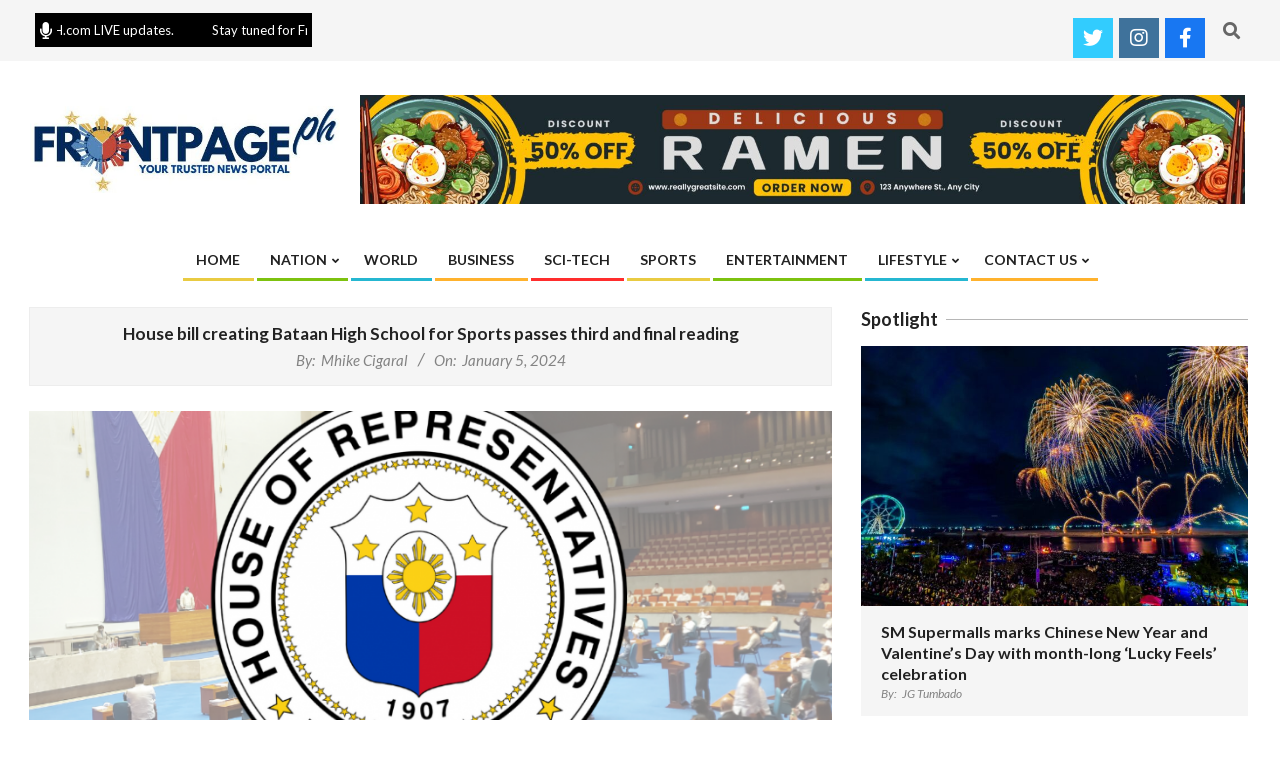

--- FILE ---
content_type: text/html; charset=UTF-8
request_url: https://frontpageph.com/house-bill-creating-bataan-high-school-for-sports-passes-third-and-final-reading/
body_size: 12250
content:
<!DOCTYPE html>
<html lang="en-US">
<head>
<meta charset="UTF-8" />
<title>House bill creating Bataan High School for Sports passes third and final reading &#8211; Frontpage PH</title>
<meta name='robots' content='max-image-preview:large' />
<meta name="viewport" content="width=device-width, initial-scale=1" />
<meta name="generator" content="Unos 2.12.1" />
<link rel='dns-prefetch' href='//fonts.googleapis.com' />
<link rel="alternate" type="application/rss+xml" title="Frontpage PH &raquo; Feed" href="https://frontpageph.com/feed/" />
<link rel="alternate" type="application/rss+xml" title="Frontpage PH &raquo; Comments Feed" href="https://frontpageph.com/comments/feed/" />
<link rel="alternate" type="application/rss+xml" title="Frontpage PH &raquo; House bill creating Bataan High School for Sports passes third and final reading Comments Feed" href="https://frontpageph.com/house-bill-creating-bataan-high-school-for-sports-passes-third-and-final-reading/feed/" />
<link rel="pingback" href="https://frontpageph.com/xmlrpc.php" />
<link rel="alternate" title="oEmbed (JSON)" type="application/json+oembed" href="https://frontpageph.com/wp-json/oembed/1.0/embed?url=https%3A%2F%2Ffrontpageph.com%2Fhouse-bill-creating-bataan-high-school-for-sports-passes-third-and-final-reading%2F" />
<link rel="alternate" title="oEmbed (XML)" type="text/xml+oembed" href="https://frontpageph.com/wp-json/oembed/1.0/embed?url=https%3A%2F%2Ffrontpageph.com%2Fhouse-bill-creating-bataan-high-school-for-sports-passes-third-and-final-reading%2F&#038;format=xml" />
<link rel="preload" href="https://frontpageph.com/wp-content/themes/unos/library/fonticons/webfonts/fa-solid-900.woff2" as="font" crossorigin="anonymous">
<link rel="preload" href="https://frontpageph.com/wp-content/themes/unos/library/fonticons/webfonts/fa-regular-400.woff2" as="font" crossorigin="anonymous">
<link rel="preload" href="https://frontpageph.com/wp-content/themes/unos/library/fonticons/webfonts/fa-brands-400.woff2" as="font" crossorigin="anonymous">
<style id='wp-img-auto-sizes-contain-inline-css'>
img:is([sizes=auto i],[sizes^="auto," i]){contain-intrinsic-size:3000px 1500px}
/*# sourceURL=wp-img-auto-sizes-contain-inline-css */
</style>
<style id='wp-block-library-inline-css'>
:root{--wp-block-synced-color:#7a00df;--wp-block-synced-color--rgb:122,0,223;--wp-bound-block-color:var(--wp-block-synced-color);--wp-editor-canvas-background:#ddd;--wp-admin-theme-color:#007cba;--wp-admin-theme-color--rgb:0,124,186;--wp-admin-theme-color-darker-10:#006ba1;--wp-admin-theme-color-darker-10--rgb:0,107,160.5;--wp-admin-theme-color-darker-20:#005a87;--wp-admin-theme-color-darker-20--rgb:0,90,135;--wp-admin-border-width-focus:2px}@media (min-resolution:192dpi){:root{--wp-admin-border-width-focus:1.5px}}.wp-element-button{cursor:pointer}:root .has-very-light-gray-background-color{background-color:#eee}:root .has-very-dark-gray-background-color{background-color:#313131}:root .has-very-light-gray-color{color:#eee}:root .has-very-dark-gray-color{color:#313131}:root .has-vivid-green-cyan-to-vivid-cyan-blue-gradient-background{background:linear-gradient(135deg,#00d084,#0693e3)}:root .has-purple-crush-gradient-background{background:linear-gradient(135deg,#34e2e4,#4721fb 50%,#ab1dfe)}:root .has-hazy-dawn-gradient-background{background:linear-gradient(135deg,#faaca8,#dad0ec)}:root .has-subdued-olive-gradient-background{background:linear-gradient(135deg,#fafae1,#67a671)}:root .has-atomic-cream-gradient-background{background:linear-gradient(135deg,#fdd79a,#004a59)}:root .has-nightshade-gradient-background{background:linear-gradient(135deg,#330968,#31cdcf)}:root .has-midnight-gradient-background{background:linear-gradient(135deg,#020381,#2874fc)}:root{--wp--preset--font-size--normal:16px;--wp--preset--font-size--huge:42px}.has-regular-font-size{font-size:1em}.has-larger-font-size{font-size:2.625em}.has-normal-font-size{font-size:var(--wp--preset--font-size--normal)}.has-huge-font-size{font-size:var(--wp--preset--font-size--huge)}.has-text-align-center{text-align:center}.has-text-align-left{text-align:left}.has-text-align-right{text-align:right}.has-fit-text{white-space:nowrap!important}#end-resizable-editor-section{display:none}.aligncenter{clear:both}.items-justified-left{justify-content:flex-start}.items-justified-center{justify-content:center}.items-justified-right{justify-content:flex-end}.items-justified-space-between{justify-content:space-between}.screen-reader-text{border:0;clip-path:inset(50%);height:1px;margin:-1px;overflow:hidden;padding:0;position:absolute;width:1px;word-wrap:normal!important}.screen-reader-text:focus{background-color:#ddd;clip-path:none;color:#444;display:block;font-size:1em;height:auto;left:5px;line-height:normal;padding:15px 23px 14px;text-decoration:none;top:5px;width:auto;z-index:100000}html :where(.has-border-color){border-style:solid}html :where([style*=border-top-color]){border-top-style:solid}html :where([style*=border-right-color]){border-right-style:solid}html :where([style*=border-bottom-color]){border-bottom-style:solid}html :where([style*=border-left-color]){border-left-style:solid}html :where([style*=border-width]){border-style:solid}html :where([style*=border-top-width]){border-top-style:solid}html :where([style*=border-right-width]){border-right-style:solid}html :where([style*=border-bottom-width]){border-bottom-style:solid}html :where([style*=border-left-width]){border-left-style:solid}html :where(img[class*=wp-image-]){height:auto;max-width:100%}:where(figure){margin:0 0 1em}html :where(.is-position-sticky){--wp-admin--admin-bar--position-offset:var(--wp-admin--admin-bar--height,0px)}@media screen and (max-width:600px){html :where(.is-position-sticky){--wp-admin--admin-bar--position-offset:0px}}
/*# sourceURL=wp-block-library-inline-css */
</style><style id='wp-block-paragraph-inline-css'>
.is-small-text{font-size:.875em}.is-regular-text{font-size:1em}.is-large-text{font-size:2.25em}.is-larger-text{font-size:3em}.has-drop-cap:not(:focus):first-letter{float:left;font-size:8.4em;font-style:normal;font-weight:100;line-height:.68;margin:.05em .1em 0 0;text-transform:uppercase}body.rtl .has-drop-cap:not(:focus):first-letter{float:none;margin-left:.1em}p.has-drop-cap.has-background{overflow:hidden}:root :where(p.has-background){padding:1.25em 2.375em}:where(p.has-text-color:not(.has-link-color)) a{color:inherit}p.has-text-align-left[style*="writing-mode:vertical-lr"],p.has-text-align-right[style*="writing-mode:vertical-rl"]{rotate:180deg}
/*# sourceURL=https://frontpageph.com/wp-includes/blocks/paragraph/style.min.css */
</style>
<style id='global-styles-inline-css'>
:root{--wp--preset--aspect-ratio--square: 1;--wp--preset--aspect-ratio--4-3: 4/3;--wp--preset--aspect-ratio--3-4: 3/4;--wp--preset--aspect-ratio--3-2: 3/2;--wp--preset--aspect-ratio--2-3: 2/3;--wp--preset--aspect-ratio--16-9: 16/9;--wp--preset--aspect-ratio--9-16: 9/16;--wp--preset--color--black: #000000;--wp--preset--color--cyan-bluish-gray: #abb8c3;--wp--preset--color--white: #ffffff;--wp--preset--color--pale-pink: #f78da7;--wp--preset--color--vivid-red: #cf2e2e;--wp--preset--color--luminous-vivid-orange: #ff6900;--wp--preset--color--luminous-vivid-amber: #fcb900;--wp--preset--color--light-green-cyan: #7bdcb5;--wp--preset--color--vivid-green-cyan: #00d084;--wp--preset--color--pale-cyan-blue: #8ed1fc;--wp--preset--color--vivid-cyan-blue: #0693e3;--wp--preset--color--vivid-purple: #9b51e0;--wp--preset--color--accent: #af7500;--wp--preset--color--accent-font: #141414;--wp--preset--gradient--vivid-cyan-blue-to-vivid-purple: linear-gradient(135deg,rgb(6,147,227) 0%,rgb(155,81,224) 100%);--wp--preset--gradient--light-green-cyan-to-vivid-green-cyan: linear-gradient(135deg,rgb(122,220,180) 0%,rgb(0,208,130) 100%);--wp--preset--gradient--luminous-vivid-amber-to-luminous-vivid-orange: linear-gradient(135deg,rgb(252,185,0) 0%,rgb(255,105,0) 100%);--wp--preset--gradient--luminous-vivid-orange-to-vivid-red: linear-gradient(135deg,rgb(255,105,0) 0%,rgb(207,46,46) 100%);--wp--preset--gradient--very-light-gray-to-cyan-bluish-gray: linear-gradient(135deg,rgb(238,238,238) 0%,rgb(169,184,195) 100%);--wp--preset--gradient--cool-to-warm-spectrum: linear-gradient(135deg,rgb(74,234,220) 0%,rgb(151,120,209) 20%,rgb(207,42,186) 40%,rgb(238,44,130) 60%,rgb(251,105,98) 80%,rgb(254,248,76) 100%);--wp--preset--gradient--blush-light-purple: linear-gradient(135deg,rgb(255,206,236) 0%,rgb(152,150,240) 100%);--wp--preset--gradient--blush-bordeaux: linear-gradient(135deg,rgb(254,205,165) 0%,rgb(254,45,45) 50%,rgb(107,0,62) 100%);--wp--preset--gradient--luminous-dusk: linear-gradient(135deg,rgb(255,203,112) 0%,rgb(199,81,192) 50%,rgb(65,88,208) 100%);--wp--preset--gradient--pale-ocean: linear-gradient(135deg,rgb(255,245,203) 0%,rgb(182,227,212) 50%,rgb(51,167,181) 100%);--wp--preset--gradient--electric-grass: linear-gradient(135deg,rgb(202,248,128) 0%,rgb(113,206,126) 100%);--wp--preset--gradient--midnight: linear-gradient(135deg,rgb(2,3,129) 0%,rgb(40,116,252) 100%);--wp--preset--font-size--small: 13px;--wp--preset--font-size--medium: 20px;--wp--preset--font-size--large: 36px;--wp--preset--font-size--x-large: 42px;--wp--preset--spacing--20: 0.44rem;--wp--preset--spacing--30: 0.67rem;--wp--preset--spacing--40: 1rem;--wp--preset--spacing--50: 1.5rem;--wp--preset--spacing--60: 2.25rem;--wp--preset--spacing--70: 3.38rem;--wp--preset--spacing--80: 5.06rem;--wp--preset--shadow--natural: 6px 6px 9px rgba(0, 0, 0, 0.2);--wp--preset--shadow--deep: 12px 12px 50px rgba(0, 0, 0, 0.4);--wp--preset--shadow--sharp: 6px 6px 0px rgba(0, 0, 0, 0.2);--wp--preset--shadow--outlined: 6px 6px 0px -3px rgb(255, 255, 255), 6px 6px rgb(0, 0, 0);--wp--preset--shadow--crisp: 6px 6px 0px rgb(0, 0, 0);}:where(.is-layout-flex){gap: 0.5em;}:where(.is-layout-grid){gap: 0.5em;}body .is-layout-flex{display: flex;}.is-layout-flex{flex-wrap: wrap;align-items: center;}.is-layout-flex > :is(*, div){margin: 0;}body .is-layout-grid{display: grid;}.is-layout-grid > :is(*, div){margin: 0;}:where(.wp-block-columns.is-layout-flex){gap: 2em;}:where(.wp-block-columns.is-layout-grid){gap: 2em;}:where(.wp-block-post-template.is-layout-flex){gap: 1.25em;}:where(.wp-block-post-template.is-layout-grid){gap: 1.25em;}.has-black-color{color: var(--wp--preset--color--black) !important;}.has-cyan-bluish-gray-color{color: var(--wp--preset--color--cyan-bluish-gray) !important;}.has-white-color{color: var(--wp--preset--color--white) !important;}.has-pale-pink-color{color: var(--wp--preset--color--pale-pink) !important;}.has-vivid-red-color{color: var(--wp--preset--color--vivid-red) !important;}.has-luminous-vivid-orange-color{color: var(--wp--preset--color--luminous-vivid-orange) !important;}.has-luminous-vivid-amber-color{color: var(--wp--preset--color--luminous-vivid-amber) !important;}.has-light-green-cyan-color{color: var(--wp--preset--color--light-green-cyan) !important;}.has-vivid-green-cyan-color{color: var(--wp--preset--color--vivid-green-cyan) !important;}.has-pale-cyan-blue-color{color: var(--wp--preset--color--pale-cyan-blue) !important;}.has-vivid-cyan-blue-color{color: var(--wp--preset--color--vivid-cyan-blue) !important;}.has-vivid-purple-color{color: var(--wp--preset--color--vivid-purple) !important;}.has-black-background-color{background-color: var(--wp--preset--color--black) !important;}.has-cyan-bluish-gray-background-color{background-color: var(--wp--preset--color--cyan-bluish-gray) !important;}.has-white-background-color{background-color: var(--wp--preset--color--white) !important;}.has-pale-pink-background-color{background-color: var(--wp--preset--color--pale-pink) !important;}.has-vivid-red-background-color{background-color: var(--wp--preset--color--vivid-red) !important;}.has-luminous-vivid-orange-background-color{background-color: var(--wp--preset--color--luminous-vivid-orange) !important;}.has-luminous-vivid-amber-background-color{background-color: var(--wp--preset--color--luminous-vivid-amber) !important;}.has-light-green-cyan-background-color{background-color: var(--wp--preset--color--light-green-cyan) !important;}.has-vivid-green-cyan-background-color{background-color: var(--wp--preset--color--vivid-green-cyan) !important;}.has-pale-cyan-blue-background-color{background-color: var(--wp--preset--color--pale-cyan-blue) !important;}.has-vivid-cyan-blue-background-color{background-color: var(--wp--preset--color--vivid-cyan-blue) !important;}.has-vivid-purple-background-color{background-color: var(--wp--preset--color--vivid-purple) !important;}.has-black-border-color{border-color: var(--wp--preset--color--black) !important;}.has-cyan-bluish-gray-border-color{border-color: var(--wp--preset--color--cyan-bluish-gray) !important;}.has-white-border-color{border-color: var(--wp--preset--color--white) !important;}.has-pale-pink-border-color{border-color: var(--wp--preset--color--pale-pink) !important;}.has-vivid-red-border-color{border-color: var(--wp--preset--color--vivid-red) !important;}.has-luminous-vivid-orange-border-color{border-color: var(--wp--preset--color--luminous-vivid-orange) !important;}.has-luminous-vivid-amber-border-color{border-color: var(--wp--preset--color--luminous-vivid-amber) !important;}.has-light-green-cyan-border-color{border-color: var(--wp--preset--color--light-green-cyan) !important;}.has-vivid-green-cyan-border-color{border-color: var(--wp--preset--color--vivid-green-cyan) !important;}.has-pale-cyan-blue-border-color{border-color: var(--wp--preset--color--pale-cyan-blue) !important;}.has-vivid-cyan-blue-border-color{border-color: var(--wp--preset--color--vivid-cyan-blue) !important;}.has-vivid-purple-border-color{border-color: var(--wp--preset--color--vivid-purple) !important;}.has-vivid-cyan-blue-to-vivid-purple-gradient-background{background: var(--wp--preset--gradient--vivid-cyan-blue-to-vivid-purple) !important;}.has-light-green-cyan-to-vivid-green-cyan-gradient-background{background: var(--wp--preset--gradient--light-green-cyan-to-vivid-green-cyan) !important;}.has-luminous-vivid-amber-to-luminous-vivid-orange-gradient-background{background: var(--wp--preset--gradient--luminous-vivid-amber-to-luminous-vivid-orange) !important;}.has-luminous-vivid-orange-to-vivid-red-gradient-background{background: var(--wp--preset--gradient--luminous-vivid-orange-to-vivid-red) !important;}.has-very-light-gray-to-cyan-bluish-gray-gradient-background{background: var(--wp--preset--gradient--very-light-gray-to-cyan-bluish-gray) !important;}.has-cool-to-warm-spectrum-gradient-background{background: var(--wp--preset--gradient--cool-to-warm-spectrum) !important;}.has-blush-light-purple-gradient-background{background: var(--wp--preset--gradient--blush-light-purple) !important;}.has-blush-bordeaux-gradient-background{background: var(--wp--preset--gradient--blush-bordeaux) !important;}.has-luminous-dusk-gradient-background{background: var(--wp--preset--gradient--luminous-dusk) !important;}.has-pale-ocean-gradient-background{background: var(--wp--preset--gradient--pale-ocean) !important;}.has-electric-grass-gradient-background{background: var(--wp--preset--gradient--electric-grass) !important;}.has-midnight-gradient-background{background: var(--wp--preset--gradient--midnight) !important;}.has-small-font-size{font-size: var(--wp--preset--font-size--small) !important;}.has-medium-font-size{font-size: var(--wp--preset--font-size--medium) !important;}.has-large-font-size{font-size: var(--wp--preset--font-size--large) !important;}.has-x-large-font-size{font-size: var(--wp--preset--font-size--x-large) !important;}
/*# sourceURL=global-styles-inline-css */
</style>
<style id='classic-theme-styles-inline-css'>
/*! This file is auto-generated */
.wp-block-button__link{color:#fff;background-color:#32373c;border-radius:9999px;box-shadow:none;text-decoration:none;padding:calc(.667em + 2px) calc(1.333em + 2px);font-size:1.125em}.wp-block-file__button{background:#32373c;color:#fff;text-decoration:none}
/*# sourceURL=/wp-includes/css/classic-themes.min.css */
</style>
<link rel='stylesheet' id='wpo_min-header-0-css' href='https://frontpageph.com/wp-content/cache/wpo-minify/1767865608/assets/wpo-minify-header-e75e5db6.min.css' media='all' />
<script src='//frontpageph.com/wp-content/cache/wpfc-minified/114xi3ik/fu6js.js' type="text/javascript"></script>
<!-- <script src="https://frontpageph.com/wp-content/cache/wpo-minify/1767865608/assets/wpo-minify-header-7bba0e48.min.js" id="wpo_min-header-0-js"></script> -->
<link rel="https://api.w.org/" href="https://frontpageph.com/wp-json/" /><link rel="alternate" title="JSON" type="application/json" href="https://frontpageph.com/wp-json/wp/v2/posts/42410" /><link rel="EditURI" type="application/rsd+xml" title="RSD" href="https://frontpageph.com/xmlrpc.php?rsd" />
<meta name="generator" content="WordPress 6.9" />
<meta name="generator" content="Everest Forms 3.4.1" />
<link rel="canonical" href="https://frontpageph.com/house-bill-creating-bataan-high-school-for-sports-passes-third-and-final-reading/" />
<link rel='shortlink' href='https://frontpageph.com/?p=42410' />
<style id="custom-background-css">
body.custom-background { background-color: #ffffff; }
</style>
</head>
<body class="wp-singular post-template-default single single-post postid-42410 single-format-standard custom-background wp-custom-logo wp-theme-unos wp-child-theme-unos-magazine-black unos-black wordpress ltr en en-us child-theme logged-out singular singular-post singular-post-42410 everest-forms-no-js" dir="ltr" itemscope="itemscope" itemtype="https://schema.org/Blog">
<a href="#main" class="screen-reader-text">Skip to content</a>
<div id="topbar" class=" topbar inline-nav js-search  hgrid-stretch">
<div class="hgrid">
<div class="hgrid-span-12">
<div class="topbar-inner table topbar-parts">
<div id="topbar-left" class="table-cell-mid topbar-part">
<section id="hootkit-ticker-1" class="widget widget_hootkit-ticker">
<div class="ticker-widget ticker-usercontent ticker-simple ticker-userstyle ticker-withbg ticker-style1"  style="background:#000000;color:#ffffff;" ><i class="fa-microphone fas icon-userstyle ticker-icon" style="color:#ffffff"></i>	<div class="ticker-msg-box"  style="width:250px;" data-speed='0.04'>
<div class="ticker-msgs">
<div class="ticker-msg"><div class="ticker-msg-inner">Stay tuned for FrontpagePH.com LIVE updates.</div></div>		</div>
</div>
</div></section>						</div>
<div id="topbar-right" class="table-cell-mid topbar-part">
<section id="hootkit-social-icons-7" class="widget widget_hootkit-social-icons">
<div class="social-icons-widget social-icons-medium"><div class="widget-title-wrap hastitle"><h3 class="widget-title"><span>Follow FrontpagePH</span></h3></div><a href="https://twitter.com/frontpagephnews" class=" social-icons-icon fa-twitter-block" target="_blank">
<i class="fa-twitter fab"></i>
</a><a href="https://www.instagram.com/frontpagephnews/" class=" social-icons-icon fa-instagram-block" target="_blank">
<i class="fa-instagram fab"></i>
</a><a href="https://www.facebook.com/FrontpageNewsOnline" class=" social-icons-icon fa-facebook-block" target="_blank">
<i class="fa-facebook-f fab"></i>
</a></div></section><section id="search-5" class="widget widget_search"><div class="searchbody"><form method="get" class="searchform" action="https://frontpageph.com/" ><label class="screen-reader-text">Search</label><i class="fas fa-search"></i><input type="text" class="searchtext" name="s" placeholder="Type Search Term &hellip;" value="" /><input type="submit" class="submit" name="submit" value="Search" /><span class="js-search-placeholder"></span></form></div><!-- /searchbody --></section>						</div>
</div>
</div>
</div>
</div>
<div id="page-wrapper" class=" site-stretch page-wrapper sitewrap-wide-right sidebarsN sidebars1 hoot-cf7-style hoot-mapp-style hoot-jetpack-style hoot-sticky-sidebar">
<header id="header" class="site-header header-layout-primary-widget-area header-layout-secondary-bottom tablemenu" role="banner" itemscope="itemscope" itemtype="https://schema.org/WPHeader">
<div id="header-primary" class=" header-part header-primary header-primary-widget-area">
<div class="hgrid">
<div class="table hgrid-span-12">
<div id="branding" class="site-branding branding table-cell-mid">
<div id="site-logo" class="site-logo-image">
<div id="site-logo-image" class="site-logo-image"><div id="site-title" class="site-title" itemprop="headline"><a href="https://frontpageph.com/" class="custom-logo-link" rel="home"><img width="570" height="160" src="https://frontpageph.com/wp-content/uploads/2025/02/cropped-FRONTPAGE-PH-logo.jpg" class="custom-logo" alt="Frontpage PH" /></a><div style="height: 1px;width: 1px;margin: -1px;overflow: hidden;position: absolute !important">Frontpage PH</div></div></div>		</div>
</div><!-- #branding -->
<div id="header-aside" class=" header-aside table-cell-mid header-aside-widget-area ">	<div class="header-sidebar inline-nav js-search hgrid-stretch">
<aside id="sidebar-header-sidebar" class="sidebar sidebar-header-sidebar" role="complementary" itemscope="itemscope" itemtype="https://schema.org/WPSideBar">
<section id="media_image-5" class="widget widget_media_image"><a href="http://www.frontpageph.com"><img width="1600" height="198" src="https://frontpageph.com/wp-content/uploads/2025/08/ad-banner-1456-x-180-scaled.jpg" class="image wp-image-48655  attachment-full size-full" alt="" style="max-width: 100%; height: auto;" decoding="async" srcset="https://frontpageph.com/wp-content/uploads/2025/08/ad-banner-1456-x-180-scaled.jpg 1600w, https://frontpageph.com/wp-content/uploads/2025/08/ad-banner-1456-x-180-300x37.jpg 300w, https://frontpageph.com/wp-content/uploads/2025/08/ad-banner-1456-x-180-1024x127.jpg 1024w, https://frontpageph.com/wp-content/uploads/2025/08/ad-banner-1456-x-180-768x95.jpg 768w, https://frontpageph.com/wp-content/uploads/2025/08/ad-banner-1456-x-180-1536x190.jpg 1536w, https://frontpageph.com/wp-content/uploads/2025/08/ad-banner-1456-x-180-2048x254.jpg 2048w, https://frontpageph.com/wp-content/uploads/2025/08/ad-banner-1456-x-180-465x58.jpg 465w, https://frontpageph.com/wp-content/uploads/2025/08/ad-banner-1456-x-180-695x86.jpg 695w" sizes="(max-width: 1600px) 100vw, 1600px" /></a></section>		</aside>
</div>
</div>					</div>
</div>
</div>
<div id="header-supplementary" class=" header-part header-supplementary header-supplementary-bottom header-supplementary-center header-supplementary-mobilemenu-fixed">
<div class="hgrid">
<div class="hgrid-span-12">
<div class="menu-area-wrap">
<div class="screen-reader-text">Primary Navigation Menu</div>
<nav id="menu-primary" class="menu nav-menu menu-primary mobilemenu-fixed mobilesubmenu-click" role="navigation" itemscope="itemscope" itemtype="https://schema.org/SiteNavigationElement">
<a class="menu-toggle" href="#"><span class="menu-toggle-text">Menu</span><i class="fas fa-bars"></i></a>
<ul id="menu-primary-items" class="menu-items sf-menu menu"><li id="menu-item-11136" class="menu-item menu-item-type-custom menu-item-object-custom menu-item-home menu-item-11136"><a href="https://frontpageph.com"><span class="menu-title"><span class="menu-title-text">Home</span></span></a></li>
<li id="menu-item-29004" class="menu-item menu-item-type-taxonomy menu-item-object-category menu-item-has-children menu-item-29004"><a href="https://frontpageph.com/category/nation/"><span class="menu-title"><span class="menu-title-text">Nation</span></span></a>
<ul class="sub-menu">
<li id="menu-item-29005" class="menu-item menu-item-type-taxonomy menu-item-object-category menu-item-29005"><a href="https://frontpageph.com/category/metro/"><span class="menu-title"><span class="menu-title-text">Metro</span></span></a></li>
<li id="menu-item-29006" class="menu-item menu-item-type-taxonomy menu-item-object-category current-post-ancestor current-menu-parent current-post-parent menu-item-29006"><a href="https://frontpageph.com/category/regions/"><span class="menu-title"><span class="menu-title-text">Regions</span></span></a></li>
<li id="menu-item-42755" class="menu-item menu-item-type-taxonomy menu-item-object-category menu-item-42755"><a href="https://frontpageph.com/category/special-report/"><span class="menu-title"><span class="menu-title-text">Special Report</span></span></a></li>
</ul>
</li>
<li id="menu-item-29007" class="menu-item menu-item-type-taxonomy menu-item-object-category menu-item-29007"><a href="https://frontpageph.com/category/world/"><span class="menu-title"><span class="menu-title-text">World</span></span></a></li>
<li id="menu-item-29008" class="menu-item menu-item-type-taxonomy menu-item-object-category menu-item-29008"><a href="https://frontpageph.com/category/business/"><span class="menu-title"><span class="menu-title-text">Business</span></span></a></li>
<li id="menu-item-29017" class="menu-item menu-item-type-taxonomy menu-item-object-category menu-item-29017"><a href="https://frontpageph.com/category/technology/"><span class="menu-title"><span class="menu-title-text">Sci-Tech</span></span></a></li>
<li id="menu-item-29009" class="menu-item menu-item-type-taxonomy menu-item-object-category menu-item-29009"><a href="https://frontpageph.com/category/sports/"><span class="menu-title"><span class="menu-title-text">Sports</span></span></a></li>
<li id="menu-item-29010" class="menu-item menu-item-type-taxonomy menu-item-object-category menu-item-29010"><a href="https://frontpageph.com/category/entertainment/"><span class="menu-title"><span class="menu-title-text">Entertainment</span></span></a></li>
<li id="menu-item-42753" class="menu-item menu-item-type-taxonomy menu-item-object-category menu-item-has-children menu-item-42753"><a href="https://frontpageph.com/category/lifestyle/"><span class="menu-title"><span class="menu-title-text">Lifestyle</span></span></a>
<ul class="sub-menu">
<li id="menu-item-42754" class="menu-item menu-item-type-taxonomy menu-item-object-category menu-item-42754"><a href="https://frontpageph.com/category/culture-arts/"><span class="menu-title"><span class="menu-title-text">Culture &amp; Arts</span></span></a></li>
<li id="menu-item-42684" class="menu-item menu-item-type-taxonomy menu-item-object-category menu-item-42684"><a href="https://frontpageph.com/category/spotlight/"><span class="menu-title"><span class="menu-title-text">Spotlight</span></span></a></li>
</ul>
</li>
<li id="menu-item-42664" class="menu-item menu-item-type-post_type menu-item-object-page menu-item-has-children menu-item-42664"><a href="https://frontpageph.com/contact-us/"><span class="menu-title"><span class="menu-title-text">Contact Us</span></span></a>
<ul class="sub-menu">
<li id="menu-item-29013" class="menu-item menu-item-type-post_type menu-item-object-page menu-item-29013"><a href="https://frontpageph.com/advertise-with-us/"><span class="menu-title"><span class="menu-title-text">Advertise With Us</span></span></a></li>
<li id="menu-item-29016" class="menu-item menu-item-type-post_type menu-item-object-page menu-item-29016"><a href="https://frontpageph.com/our-team/"><span class="menu-title"><span class="menu-title-text">Our Team</span></span></a></li>
<li id="menu-item-29015" class="menu-item menu-item-type-post_type menu-item-object-page menu-item-29015"><a href="https://frontpageph.com/who-are-we/"><span class="menu-title"><span class="menu-title-text">Who Are We?</span></span></a></li>
<li id="menu-item-42679" class="menu-item menu-item-type-post_type menu-item-object-page menu-item-privacy-policy menu-item-42679"><a rel="privacy-policy" href="https://frontpageph.com/privacy-policy/"><span class="menu-title"><span class="menu-title-text">Privacy Policy</span></span></a></li>
</ul>
</li>
</ul>
</nav><!-- #menu-primary -->
</div>
</div>
</div>
</div>
</header><!-- #header -->
<div id="main" class=" main">
<div class="hgrid main-content-grid">
<main id="content" class="content  hgrid-span-8 has-sidebar layout-wide-right " role="main">
<div id="content-wrap" class=" content-wrap theiaStickySidebar">
<div id="loop-meta" class="  loop-meta-wrap pageheader-bg-both   loop-meta-withtext">
<div class="hgrid">
<div class=" loop-meta hgrid-span-12" itemscope="itemscope" itemtype="https://schema.org/WebPageElement">
<div class="entry-header">
<h1 class=" loop-title entry-title" itemprop="headline">House bill creating Bataan High School for Sports passes third and final reading</h1>
<div class=" loop-description" itemprop="text"><div class="entry-byline"> <div class="entry-byline-block entry-byline-author"> <span class="entry-byline-label">By:</span> <span class="entry-author" itemprop="author" itemscope="itemscope" itemtype="https://schema.org/Person"><a href="https://frontpageph.com/author/mhikecigaral/" title="Posts by Mhike Cigaral" rel="author" class="url fn n" itemprop="url"><span itemprop="name">Mhike Cigaral</span></a></span> </div> <div class="entry-byline-block entry-byline-date"> <span class="entry-byline-label">On:</span> <time class="entry-published updated" datetime="2024-01-05T21:34:28+08:00" itemprop="datePublished" title="Friday, January 5, 2024, 9:34 pm">January 5, 2024</time> </div><span class="entry-publisher" itemprop="publisher" itemscope="itemscope" itemtype="https://schema.org/Organization"><meta itemprop="name" content="Frontpage PH"><span itemprop="logo" itemscope itemtype="https://schema.org/ImageObject"><meta itemprop="url" content="https://frontpageph.com/wp-content/uploads/2025/02/cropped-FRONTPAGE-PH-logo.jpg"><meta itemprop="width" content="570"><meta itemprop="height" content="160"></span></span></div><!-- .entry-byline --></div><!-- .loop-description -->
</div><!-- .entry-header -->
</div><!-- .loop-meta -->
</div>
</div>
<div itemprop="image" itemscope itemtype="https://schema.org/ImageObject" class="entry-featured-img-wrap"><meta itemprop="url" content="https://frontpageph.com/wp-content/uploads/2020/10/Philippine-House-of-Representatives-frontpageph.com-1-920x425.png"><meta itemprop="width" content="920"><meta itemprop="height" content="425"><img width="920" height="425" src="https://frontpageph.com/wp-content/uploads/2020/10/Philippine-House-of-Representatives-frontpageph.com-1-920x425.png" class="attachment-hoot-wide-thumb entry-content-featured-img wp-post-image" alt="" itemscope="" decoding="async" loading="lazy" itemprop="image" /></div>
<article id="post-42410" class="entry author-mhikecigaral post-42410 post type-post status-publish format-standard has-post-thumbnail category-regions" itemscope="itemscope" itemtype="https://schema.org/BlogPosting" itemprop="blogPost">
<div class="entry-content" itemprop="articleBody">
<div class="entry-the-content">
<p>A BILL proposing the creation of a high school for sports was passed recently at the House of Representatives.</p>
<p>House Bill No. 9601, also known as “An Act Creating a High School for Sports in the Municipality of Bagac, Province of Bataan to be known as the Bataan High School for Sports, and Appropriating Funds,” passed its third and final reading in Congress.</p>
<p>Bataan 3rd District Representative Maria Angela &#8220;Gila&#8221; Garcia, the bill&#8217;s author, said the bill aims to raise awareness and skills of young people in the field of sports by providing a combination of general secondary curriculum and special curriculum in sports at the Bataan High School for Sports.</p>
<p>She said the measure is also in line with the mandate of the Philippine Constitution to promote physical education, sports programs, league competitions, and amateur sports, including training athletes who will participate in international competitions. &#8220;The Bataan High School for Sports will ensure that athletes are more disciplined, have teamwork, are healthier, and alert at all times,&#8221; she said.</p>
<p>The Bataan High School for Sports will become a national high school that will respond to the needs not only of our province and region but also of all deserving students from across the country. It also aims to hone the skills of athletes with potential in various sports fields to prepare them to become world-class sports competitors through an appropriate academic foundation.</p>
</div>
</div><!-- .entry-content -->
<div class="screen-reader-text" itemprop="datePublished" itemtype="https://schema.org/Date">2024-01-05</div>
</article><!-- .entry -->
<div id="loop-nav-wrap" class="loop-nav"><div class="prev">Previous Post: <a href="https://frontpageph.com/romualdez-proposes-for-mic-to-consider-investing-in-ngcp-says-its-strategic-beneficial/" rel="prev">Romualdez proposes for MIC to consider investing in NGCP, saying its strategic, beneficial</a></div><div class="next">Next Post: <a href="https://frontpageph.com/walong-pcg-sugatan-sa-aksidente-sa-palawan/" rel="next">Walong PCG, sugatan sa aksidente sa Palawan</a></div></div><!-- .loop-nav -->
<section id="comments-template">
<div id="respond" class="comment-respond">
<h3 id="reply-title" class="comment-reply-title">Leave a Reply <small><a rel="nofollow" id="cancel-comment-reply-link" href="/house-bill-creating-bataan-high-school-for-sports-passes-third-and-final-reading/#respond" style="display:none;">Cancel reply</a></small></h3><p class="must-log-in">You must be <a href="https://frontpageph.com/wp-login.php?redirect_to=https%3A%2F%2Ffrontpageph.com%2Fhouse-bill-creating-bataan-high-school-for-sports-passes-third-and-final-reading%2F">logged in</a> to post a comment.</p>	</div><!-- #respond -->
<p class="akismet_comment_form_privacy_notice">This site uses Akismet to reduce spam. <a href="https://akismet.com/privacy/" target="_blank" rel="nofollow noopener">Learn how your comment data is processed.</a></p>
</section><!-- #comments-template -->
</div><!-- #content-wrap -->
</main><!-- #content -->
<aside id="sidebar-primary" class="sidebar sidebar-primary hgrid-span-4 layout-wide-right " role="complementary" itemscope="itemscope" itemtype="https://schema.org/WPSideBar">
<div class=" sidebar-wrap theiaStickySidebar">
<section id="hootkit-posts-list-3" class="widget widget_hootkit-posts-list">
<div class="hk-list-widget posts-list-widget hk-list-style1 hk-list-ustyle1">
<div class="widget-title-wrap hastitle"><h3 class="widget-title"><span>Spotlight</span></h3></div>
<div class="hk-list-columns ">
<div class="hcolumn-1-1 hk-list-column-1 hcol-first hcol-last">
<div class="hk-listunit hk-listunit-large hk-listunit-parent hk-imgsize-medium visual-img" data-unitsize="large" data-columns="1">
<div class="hk-listunit-image hk-listunit-bg" style="background-image:url(https://frontpageph.com/wp-content/uploads/2026/01/Messenger_creation_3BFA0D8A-CC04-4356-8AB1-93AAE0AE0296-690x550.jpeg);">
<div class="entry-featured-img-wrap"><a href="https://frontpageph.com/sm-supermalls-marks-chinese-new-year-and-valentines-day-with-month-long-lucky-feels-celebration/" class="entry-featured-img-link"><img width="690" height="550" src="https://frontpageph.com/wp-content/uploads/2026/01/Messenger_creation_3BFA0D8A-CC04-4356-8AB1-93AAE0AE0296-690x550.jpeg" class="attachment-hoot-large-thumb hk-listunit-img wp-post-image" alt="" itemscope="" decoding="async" loading="lazy" itemprop="image" /></a></div>						</div>
<div class="hk-listunit-content">
<h4 class="hk-listunit-title"><a href="https://frontpageph.com/sm-supermalls-marks-chinese-new-year-and-valentines-day-with-month-long-lucky-feels-celebration/" class="post-list-link">SM Supermalls marks Chinese New Year and Valentine’s Day with month-long ‘Lucky Feels’ celebration</a></h4>
<div class="hk-listunit-subtitle small"><div class="entry-byline"> <div class="entry-byline-block entry-byline-author"> <span class="entry-byline-label">By:</span> <span class="entry-author" itemprop="author" itemscope="itemscope" itemtype="https://schema.org/Person"><a href="https://frontpageph.com/author/jgtumbado/" title="Posts by JG Tumbado" rel="author" class="url fn n" itemprop="url"><span itemprop="name">JG Tumbado</span></a></span> </div><span class="entry-publisher" itemprop="publisher" itemscope="itemscope" itemtype="https://schema.org/Organization"><meta itemprop="name" content="Frontpage PH"><span itemprop="logo" itemscope itemtype="https://schema.org/ImageObject"><meta itemprop="url" content="https://frontpageph.com/wp-content/uploads/2025/02/cropped-FRONTPAGE-PH-logo.jpg"><meta itemprop="width" content="570"><meta itemprop="height" content="160"></span></span></div><!-- .entry-byline --></div>					</div>
</div>
<div class="hk-listunit hk-listunit-small hk-listunit-child visual-img" data-unitsize="small" data-columns="1">
<div class="hk-listunit-image hk-listunit-bg" style="background-image:url(https://frontpageph.com/wp-content/uploads/2026/01/Photo-4-e1767880221113-150x150.jpg);">
<div class="entry-featured-img-wrap"><a href="https://frontpageph.com/sm-hotels-backs-next-generation-of-hospitality-professionals-at-career-connect-2025/" class="entry-featured-img-link"><img width="150" height="150" src="https://frontpageph.com/wp-content/uploads/2026/01/Photo-4-e1767880221113-150x150.jpg" class="attachment-thumbnail hk-listunit-img wp-post-image" alt="" itemscope="" decoding="async" loading="lazy" itemprop="image" /></a></div>						</div>
<div class="hk-listunit-content">
<h4 class="hk-listunit-title"><a href="https://frontpageph.com/sm-hotels-backs-next-generation-of-hospitality-professionals-at-career-connect-2025/" class="post-list-link">SM Hotels backs next generation of hospitality professionals at Career Connect 2025</a></h4>
<div class="hk-listunit-subtitle small"><div class="entry-byline"> <div class="entry-byline-block entry-byline-author"> <span class="entry-byline-label">By:</span> <span class="entry-author" itemprop="author" itemscope="itemscope" itemtype="https://schema.org/Person"><a href="https://frontpageph.com/author/kyle67/" title="Posts by Rory Visco" rel="author" class="url fn n" itemprop="url"><span itemprop="name">Rory Visco</span></a></span> </div><span class="entry-publisher" itemprop="publisher" itemscope="itemscope" itemtype="https://schema.org/Organization"><meta itemprop="name" content="Frontpage PH"><span itemprop="logo" itemscope itemtype="https://schema.org/ImageObject"><meta itemprop="url" content="https://frontpageph.com/wp-content/uploads/2025/02/cropped-FRONTPAGE-PH-logo.jpg"><meta itemprop="width" content="570"><meta itemprop="height" content="160"></span></span></div><!-- .entry-byline --></div>					</div>
</div>
<div class="hk-listunit hk-listunit-small hk-listunit-child visual-img" data-unitsize="small" data-columns="1">
<div class="hk-listunit-image hk-listunit-bg" style="background-image:url(https://frontpageph.com/wp-content/uploads/2025/12/image005-150x150.png);">
<div class="entry-featured-img-wrap"><a href="https://frontpageph.com/chevron-creates-inclusive-spaces-for-pwds-during-volunteer-day-2025/" class="entry-featured-img-link"><img width="150" height="150" src="https://frontpageph.com/wp-content/uploads/2025/12/image005-150x150.png" class="attachment-thumbnail hk-listunit-img wp-post-image" alt="" itemscope="" decoding="async" loading="lazy" itemprop="image" /></a></div>						</div>
<div class="hk-listunit-content">
<h4 class="hk-listunit-title"><a href="https://frontpageph.com/chevron-creates-inclusive-spaces-for-pwds-during-volunteer-day-2025/" class="post-list-link">Chevron creates inclusive spaces for PWDs during Volunteer Day 2025</a></h4>
<div class="hk-listunit-subtitle small"><div class="entry-byline"> <div class="entry-byline-block entry-byline-author"> <span class="entry-byline-label">By:</span> <span class="entry-author" itemprop="author" itemscope="itemscope" itemtype="https://schema.org/Person"><a href="https://frontpageph.com/author/newsfrontpageph/" title="Posts by FrontpagePH" rel="author" class="url fn n" itemprop="url"><span itemprop="name">FrontpagePH</span></a></span> </div><span class="entry-publisher" itemprop="publisher" itemscope="itemscope" itemtype="https://schema.org/Organization"><meta itemprop="name" content="Frontpage PH"><span itemprop="logo" itemscope itemtype="https://schema.org/ImageObject"><meta itemprop="url" content="https://frontpageph.com/wp-content/uploads/2025/02/cropped-FRONTPAGE-PH-logo.jpg"><meta itemprop="width" content="570"><meta itemprop="height" content="160"></span></span></div><!-- .entry-byline --></div>					</div>
</div>		</div>
<div class="clearfix"></div>
</div>
<div class="viewall viewall-bottom"><a href="https://frontpageph.com/category/spotlight/">View All</a></div>
</div>
</section><section id="hootkit-posts-list-12" class="widget widget_hootkit-posts-list">
<div class="hk-list-widget posts-list-widget hk-list-style1 hk-list-ustyle1">
<div class="widget-title-wrap hastitle"><h3 class="widget-title"><span>Entertainment</span></h3></div>
<div class="hk-list-columns ">
<div class="hcolumn-1-1 hk-list-column-1 hcol-first hcol-last">
<div class="hk-listunit hk-listunit-large hk-listunit-parent hk-imgsize-medium visual-img" data-unitsize="large" data-columns="1">
<div class="hk-listunit-image hk-listunit-bg" style="background-image:url(https://frontpageph.com/wp-content/uploads/2026/01/Messenger_creation_3BFA0D8A-CC04-4356-8AB1-93AAE0AE0296-690x550.jpeg);">
<div class="entry-featured-img-wrap"><a href="https://frontpageph.com/sm-supermalls-marks-chinese-new-year-and-valentines-day-with-month-long-lucky-feels-celebration/" class="entry-featured-img-link"><img width="690" height="550" src="https://frontpageph.com/wp-content/uploads/2026/01/Messenger_creation_3BFA0D8A-CC04-4356-8AB1-93AAE0AE0296-690x550.jpeg" class="attachment-hoot-large-thumb hk-listunit-img wp-post-image" alt="" itemscope="" decoding="async" loading="lazy" itemprop="image" /></a></div>						</div>
<div class="hk-listunit-content">
<h4 class="hk-listunit-title"><a href="https://frontpageph.com/sm-supermalls-marks-chinese-new-year-and-valentines-day-with-month-long-lucky-feels-celebration/" class="post-list-link">SM Supermalls marks Chinese New Year and Valentine’s Day with month-long ‘Lucky Feels’ celebration</a></h4>
<div class="hk-listunit-subtitle small"><div class="entry-byline"> <div class="entry-byline-block entry-byline-author"> <span class="entry-byline-label">By:</span> <span class="entry-author" itemprop="author" itemscope="itemscope" itemtype="https://schema.org/Person"><a href="https://frontpageph.com/author/jgtumbado/" title="Posts by JG Tumbado" rel="author" class="url fn n" itemprop="url"><span itemprop="name">JG Tumbado</span></a></span> </div><span class="entry-publisher" itemprop="publisher" itemscope="itemscope" itemtype="https://schema.org/Organization"><meta itemprop="name" content="Frontpage PH"><span itemprop="logo" itemscope itemtype="https://schema.org/ImageObject"><meta itemprop="url" content="https://frontpageph.com/wp-content/uploads/2025/02/cropped-FRONTPAGE-PH-logo.jpg"><meta itemprop="width" content="570"><meta itemprop="height" content="160"></span></span></div><!-- .entry-byline --></div>					</div>
</div>
<div class="hk-listunit hk-listunit-small hk-listunit-child visual-img" data-unitsize="small" data-columns="1">
<div class="hk-listunit-image hk-listunit-bg" style="background-image:url(https://frontpageph.com/wp-content/uploads/2025/11/IMG-98645988c8b8b52fd8388927d1090909-V-150x150.jpg);">
<div class="entry-featured-img-wrap"><a href="https://frontpageph.com/a-magical-day-of-hope-brave-laguna-warriors-celebrate-an-unforgettable-christmas-treat-at-enchanted-kingdom/" class="entry-featured-img-link"><img width="150" height="150" src="https://frontpageph.com/wp-content/uploads/2025/11/IMG-98645988c8b8b52fd8388927d1090909-V-150x150.jpg" class="attachment-thumbnail hk-listunit-img wp-post-image" alt="" itemscope="" decoding="async" loading="lazy" itemprop="image" /></a></div>						</div>
<div class="hk-listunit-content">
<h4 class="hk-listunit-title"><a href="https://frontpageph.com/a-magical-day-of-hope-brave-laguna-warriors-celebrate-an-unforgettable-christmas-treat-at-enchanted-kingdom/" class="post-list-link">A Magical Day of Hope: Brave Laguna Warriors celebrate an unforgettable Christmas treat at Enchanted Kingdom</a></h4>
<div class="hk-listunit-subtitle small"><div class="entry-byline"> <div class="entry-byline-block entry-byline-author"> <span class="entry-byline-label">By:</span> <span class="entry-author" itemprop="author" itemscope="itemscope" itemtype="https://schema.org/Person"><a href="https://frontpageph.com/author/jgtumbado/" title="Posts by JG Tumbado" rel="author" class="url fn n" itemprop="url"><span itemprop="name">JG Tumbado</span></a></span> </div><span class="entry-publisher" itemprop="publisher" itemscope="itemscope" itemtype="https://schema.org/Organization"><meta itemprop="name" content="Frontpage PH"><span itemprop="logo" itemscope itemtype="https://schema.org/ImageObject"><meta itemprop="url" content="https://frontpageph.com/wp-content/uploads/2025/02/cropped-FRONTPAGE-PH-logo.jpg"><meta itemprop="width" content="570"><meta itemprop="height" content="160"></span></span></div><!-- .entry-byline --></div>					</div>
</div>
<div class="hk-listunit hk-listunit-small hk-listunit-child visual-img" data-unitsize="small" data-columns="1">
<div class="hk-listunit-image hk-listunit-bg" style="background-image:url(https://frontpageph.com/wp-content/uploads/2025/11/IMG-8a8a4c6782164800b1c614d658fa1004-V-150x150.jpg);">
<div class="entry-featured-img-wrap"><a href="https://frontpageph.com/a-magical-christmas-of-hope-mexc-foundation-theats-little-brave-warriors-to-a-day-of-joy-at-enchanted-kingdom/" class="entry-featured-img-link"><img width="150" height="150" src="https://frontpageph.com/wp-content/uploads/2025/11/IMG-8a8a4c6782164800b1c614d658fa1004-V-150x150.jpg" class="attachment-thumbnail hk-listunit-img wp-post-image" alt="" itemscope="" decoding="async" loading="lazy" itemprop="image" /></a></div>						</div>
<div class="hk-listunit-content">
<h4 class="hk-listunit-title"><a href="https://frontpageph.com/a-magical-christmas-of-hope-mexc-foundation-theats-little-brave-warriors-to-a-day-of-joy-at-enchanted-kingdom/" class="post-list-link">A Magical Christmas of Hope: MEXC Foundation theats Little Brave Warriors to a day of joy at Enchanted Kingdom</a></h4>
<div class="hk-listunit-subtitle small"><div class="entry-byline"> <div class="entry-byline-block entry-byline-author"> <span class="entry-byline-label">By:</span> <span class="entry-author" itemprop="author" itemscope="itemscope" itemtype="https://schema.org/Person"><a href="https://frontpageph.com/author/jgtumbado/" title="Posts by JG Tumbado" rel="author" class="url fn n" itemprop="url"><span itemprop="name">JG Tumbado</span></a></span> </div><span class="entry-publisher" itemprop="publisher" itemscope="itemscope" itemtype="https://schema.org/Organization"><meta itemprop="name" content="Frontpage PH"><span itemprop="logo" itemscope itemtype="https://schema.org/ImageObject"><meta itemprop="url" content="https://frontpageph.com/wp-content/uploads/2025/02/cropped-FRONTPAGE-PH-logo.jpg"><meta itemprop="width" content="570"><meta itemprop="height" content="160"></span></span></div><!-- .entry-byline --></div>					</div>
</div>		</div>
<div class="clearfix"></div>
</div>
<div class="viewall viewall-bottom"><a href="https://frontpageph.com/category/entertainment/">View All</a></div>
</div>
</section><section id="hootkit-posts-list-13" class="widget widget_hootkit-posts-list">
<div class="hk-list-widget posts-list-widget hk-list-style1 hk-list-ustyle1">
<div class="widget-title-wrap hastitle"><h3 class="widget-title"><span>Sports</span></h3></div>
<div class="hk-list-columns ">
<div class="hcolumn-1-1 hk-list-column-1 hcol-first hcol-last">
<div class="hk-listunit hk-listunit-large hk-listunit-parent hk-imgsize-medium visual-img" data-unitsize="large" data-columns="1">
<div class="hk-listunit-image hk-listunit-bg" style="background-image:url(https://frontpageph.com/wp-content/uploads/2025/12/Cebuana-Lhuillier-Backed-UTP-National-Team-in-Two-Leg-Malaysia-Tour-690x550.jpg);">
<div class="entry-featured-img-wrap"><a href="https://frontpageph.com/unified-tennis-philippines-shines-in-malaysia/" class="entry-featured-img-link"><img width="690" height="550" src="https://frontpageph.com/wp-content/uploads/2025/12/Cebuana-Lhuillier-Backed-UTP-National-Team-in-Two-Leg-Malaysia-Tour-690x550.jpg" class="attachment-hoot-large-thumb hk-listunit-img wp-post-image" alt="" itemscope="" decoding="async" loading="lazy" itemprop="image" /></a></div>						</div>
<div class="hk-listunit-content">
<h4 class="hk-listunit-title"><a href="https://frontpageph.com/unified-tennis-philippines-shines-in-malaysia/" class="post-list-link">Unified Tennis Philippines Shines in Malaysia</a></h4>
<div class="hk-listunit-subtitle small"><div class="entry-byline"> <div class="entry-byline-block entry-byline-author"> <span class="entry-byline-label">By:</span> <span class="entry-author" itemprop="author" itemscope="itemscope" itemtype="https://schema.org/Person"><a href="https://frontpageph.com/author/bobreyes/" title="Posts by Bob Reyes" rel="author" class="url fn n" itemprop="url"><span itemprop="name">Bob Reyes</span></a></span> </div><span class="entry-publisher" itemprop="publisher" itemscope="itemscope" itemtype="https://schema.org/Organization"><meta itemprop="name" content="Frontpage PH"><span itemprop="logo" itemscope itemtype="https://schema.org/ImageObject"><meta itemprop="url" content="https://frontpageph.com/wp-content/uploads/2025/02/cropped-FRONTPAGE-PH-logo.jpg"><meta itemprop="width" content="570"><meta itemprop="height" content="160"></span></span></div><!-- .entry-byline --></div>					</div>
</div>
<div class="hk-listunit hk-listunit-small hk-listunit-child visual-img" data-unitsize="small" data-columns="1">
<div class="hk-listunit-image hk-listunit-bg" style="background-image:url(https://frontpageph.com/wp-content/uploads/2025/12/curling-150x150.jpg);">
<div class="entry-featured-img-wrap"><a href="https://frontpageph.com/tropical-underdogs-on-ice-ph-curlers-chase-olympic-dream/" class="entry-featured-img-link"><img width="150" height="150" src="https://frontpageph.com/wp-content/uploads/2025/12/curling-150x150.jpg" class="attachment-thumbnail hk-listunit-img wp-post-image" alt="" itemscope="" decoding="async" loading="lazy" itemprop="image" /></a></div>						</div>
<div class="hk-listunit-content">
<h4 class="hk-listunit-title"><a href="https://frontpageph.com/tropical-underdogs-on-ice-ph-curlers-chase-olympic-dream/" class="post-list-link">Tropical underdogs on ice: PH curlers chase Olympic dream</a></h4>
<div class="hk-listunit-subtitle small"><div class="entry-byline"> <div class="entry-byline-block entry-byline-author"> <span class="entry-byline-label">By:</span> <span class="entry-author" itemprop="author" itemscope="itemscope" itemtype="https://schema.org/Person"><a href="https://frontpageph.com/author/kyle67/" title="Posts by Rory Visco" rel="author" class="url fn n" itemprop="url"><span itemprop="name">Rory Visco</span></a></span> </div><span class="entry-publisher" itemprop="publisher" itemscope="itemscope" itemtype="https://schema.org/Organization"><meta itemprop="name" content="Frontpage PH"><span itemprop="logo" itemscope itemtype="https://schema.org/ImageObject"><meta itemprop="url" content="https://frontpageph.com/wp-content/uploads/2025/02/cropped-FRONTPAGE-PH-logo.jpg"><meta itemprop="width" content="570"><meta itemprop="height" content="160"></span></span></div><!-- .entry-byline --></div>					</div>
</div>
<div class="hk-listunit hk-listunit-small hk-listunit-child visual-img" data-unitsize="small" data-columns="1">
<div class="hk-listunit-image hk-listunit-bg" style="background-image:url(https://frontpageph.com/wp-content/uploads/2025/11/Jean-Henri-Lhuillier-Lauds-RP-Blu-Boys-Triumph-in-Japan-150x150.jpg);">
<div class="entry-featured-img-wrap"><a href="https://frontpageph.com/philippine-blu-boys-capture-international-softball-title-in-japan-gear-up-for-sea-games-gold/" class="entry-featured-img-link"><img width="150" height="150" src="https://frontpageph.com/wp-content/uploads/2025/11/Jean-Henri-Lhuillier-Lauds-RP-Blu-Boys-Triumph-in-Japan-150x150.jpg" class="attachment-thumbnail hk-listunit-img wp-post-image" alt="" itemscope="" decoding="async" loading="lazy" itemprop="image" /></a></div>						</div>
<div class="hk-listunit-content">
<h4 class="hk-listunit-title"><a href="https://frontpageph.com/philippine-blu-boys-capture-international-softball-title-in-japan-gear-up-for-sea-games-gold/" class="post-list-link">Philippine Blu Boys Capture International Softball Title in Japan, Gear Up for SEA Games Gold</a></h4>
<div class="hk-listunit-subtitle small"><div class="entry-byline"> <div class="entry-byline-block entry-byline-author"> <span class="entry-byline-label">By:</span> <span class="entry-author" itemprop="author" itemscope="itemscope" itemtype="https://schema.org/Person"><a href="https://frontpageph.com/author/bobreyes/" title="Posts by Bob Reyes" rel="author" class="url fn n" itemprop="url"><span itemprop="name">Bob Reyes</span></a></span> </div><span class="entry-publisher" itemprop="publisher" itemscope="itemscope" itemtype="https://schema.org/Organization"><meta itemprop="name" content="Frontpage PH"><span itemprop="logo" itemscope itemtype="https://schema.org/ImageObject"><meta itemprop="url" content="https://frontpageph.com/wp-content/uploads/2025/02/cropped-FRONTPAGE-PH-logo.jpg"><meta itemprop="width" content="570"><meta itemprop="height" content="160"></span></span></div><!-- .entry-byline --></div>					</div>
</div>		</div>
<div class="clearfix"></div>
</div>
<div class="viewall viewall-bottom"><a href="https://frontpageph.com/category/sports/">View All</a></div>
</div>
</section>
</div><!-- .sidebar-wrap -->
</aside><!-- #sidebar-primary -->
</div><!-- .main-content-grid -->
		</div><!-- #main -->
<footer id="footer" class="site-footer footer hgrid-stretch inline-nav" role="contentinfo" itemscope="itemscope" itemtype="https://schema.org/WPFooter">
<div class="hgrid">
<div class="hgrid-span-3 footer-column">
<section id="hootkit-posts-list-9" class="widget widget_hootkit-posts-list">
<div class="hk-list-widget posts-list-widget hk-list-style1 hk-list-ustyle1">
<div class="widget-title-wrap hastitle"><h3 class="widget-title"><span>Lifestyle</span></h3></div>
<div class="hk-list-columns ">
<div class="hcolumn-1-1 hk-list-column-1 hcol-first hcol-last">
<div class="hk-listunit hk-listunit-large hk-listunit-parent hk-imgsize-medium visual-img" data-unitsize="large" data-columns="1">
<div class="hk-listunit-image hk-listunit-bg" style="background-image:url(https://frontpageph.com/wp-content/uploads/2026/01/Emirates-Boeing-777-300ER-scaled-e1768922776490-690x550.jpg);">
<div class="entry-featured-img-wrap"><a href="https://frontpageph.com/emirates-expands-manila-service-with-four-additional-weekly-flights/" class="entry-featured-img-link"><img width="690" height="550" src="https://frontpageph.com/wp-content/uploads/2026/01/Emirates-Boeing-777-300ER-scaled-e1768922776490-690x550.jpg" class="attachment-hoot-large-thumb hk-listunit-img wp-post-image" alt="" itemscope="" decoding="async" loading="lazy" itemprop="image" /></a></div>						</div>
<div class="hk-listunit-content">
<h4 class="hk-listunit-title"><a href="https://frontpageph.com/emirates-expands-manila-service-with-four-additional-weekly-flights/" class="post-list-link">Emirates expands Manila service with four additional weekly flights</a></h4>
<div class="hk-listunit-subtitle small"><div class="entry-byline"> <div class="entry-byline-block entry-byline-author"> <span class="entry-byline-label">By:</span> <span class="entry-author" itemprop="author" itemscope="itemscope" itemtype="https://schema.org/Person"><a href="https://frontpageph.com/author/newsfrontpageph/" title="Posts by FrontpagePH" rel="author" class="url fn n" itemprop="url"><span itemprop="name">FrontpagePH</span></a></span> </div><span class="entry-publisher" itemprop="publisher" itemscope="itemscope" itemtype="https://schema.org/Organization"><meta itemprop="name" content="Frontpage PH"><span itemprop="logo" itemscope itemtype="https://schema.org/ImageObject"><meta itemprop="url" content="https://frontpageph.com/wp-content/uploads/2025/02/cropped-FRONTPAGE-PH-logo.jpg"><meta itemprop="width" content="570"><meta itemprop="height" content="160"></span></span></div><!-- .entry-byline --></div>					</div>
</div>
<div class="hk-listunit hk-listunit-small hk-listunit-child visual-img" data-unitsize="small" data-columns="1">
<div class="hk-listunit-image hk-listunit-bg" style="background-image:url(https://frontpageph.com/wp-content/uploads/2026/01/DOT-Transit-Tours-150x150.jpg);">
<div class="entry-featured-img-wrap"><a href="https://frontpageph.com/dot-transit-tours-now-open-to-pal-passengers/" class="entry-featured-img-link"><img width="150" height="150" src="https://frontpageph.com/wp-content/uploads/2026/01/DOT-Transit-Tours-150x150.jpg" class="attachment-thumbnail hk-listunit-img wp-post-image" alt="" itemscope="" decoding="async" loading="lazy" itemprop="image" /></a></div>						</div>
<div class="hk-listunit-content">
<h4 class="hk-listunit-title"><a href="https://frontpageph.com/dot-transit-tours-now-open-to-pal-passengers/" class="post-list-link">DOT Transit Tours now open to PAL passengers</a></h4>
<div class="hk-listunit-subtitle small"><div class="entry-byline"> <div class="entry-byline-block entry-byline-author"> <span class="entry-byline-label">By:</span> <span class="entry-author" itemprop="author" itemscope="itemscope" itemtype="https://schema.org/Person"><a href="https://frontpageph.com/author/newsfrontpageph/" title="Posts by FrontpagePH" rel="author" class="url fn n" itemprop="url"><span itemprop="name">FrontpagePH</span></a></span> </div><span class="entry-publisher" itemprop="publisher" itemscope="itemscope" itemtype="https://schema.org/Organization"><meta itemprop="name" content="Frontpage PH"><span itemprop="logo" itemscope itemtype="https://schema.org/ImageObject"><meta itemprop="url" content="https://frontpageph.com/wp-content/uploads/2025/02/cropped-FRONTPAGE-PH-logo.jpg"><meta itemprop="width" content="570"><meta itemprop="height" content="160"></span></span></div><!-- .entry-byline --></div>					</div>
</div>
<div class="hk-listunit hk-listunit-small hk-listunit-child visual-img" data-unitsize="small" data-columns="1">
<div class="hk-listunit-image hk-listunit-bg" style="background-image:url(https://frontpageph.com/wp-content/uploads/2025/12/new-pikutin-150x150.jpg);">
<div class="entry-featured-img-wrap"><a href="https://frontpageph.com/from-pikot-to-pikutin-a-filipino-fragrance-brand-that-turns-heads-and-noses/" class="entry-featured-img-link"><img width="150" height="150" src="https://frontpageph.com/wp-content/uploads/2025/12/new-pikutin-150x150.jpg" class="attachment-thumbnail hk-listunit-img wp-post-image" alt="" itemscope="" decoding="async" loading="lazy" srcset="https://frontpageph.com/wp-content/uploads/2025/12/new-pikutin-150x150.jpg 150w, https://frontpageph.com/wp-content/uploads/2025/12/new-pikutin-300x300.jpg 300w, https://frontpageph.com/wp-content/uploads/2025/12/new-pikutin-768x768.jpg 768w, https://frontpageph.com/wp-content/uploads/2025/12/new-pikutin-465x465.jpg 465w, https://frontpageph.com/wp-content/uploads/2025/12/new-pikutin-500x500.jpg 500w, https://frontpageph.com/wp-content/uploads/2025/12/new-pikutin.jpg 1000w" sizes="auto, (max-width: 150px) 100vw, 150px" itemprop="image" /></a></div>						</div>
<div class="hk-listunit-content">
<h4 class="hk-listunit-title"><a href="https://frontpageph.com/from-pikot-to-pikutin-a-filipino-fragrance-brand-that-turns-heads-and-noses/" class="post-list-link">From “Pikot” to Pikutin: A Filipino fragrance brand that turns heads—and noses</a></h4>
<div class="hk-listunit-subtitle small"><div class="entry-byline"> <div class="entry-byline-block entry-byline-author"> <span class="entry-byline-label">By:</span> <span class="entry-author" itemprop="author" itemscope="itemscope" itemtype="https://schema.org/Person"><a href="https://frontpageph.com/author/adminrm/" title="Posts by RHM" rel="author" class="url fn n" itemprop="url"><span itemprop="name">RHM</span></a></span> </div><span class="entry-publisher" itemprop="publisher" itemscope="itemscope" itemtype="https://schema.org/Organization"><meta itemprop="name" content="Frontpage PH"><span itemprop="logo" itemscope itemtype="https://schema.org/ImageObject"><meta itemprop="url" content="https://frontpageph.com/wp-content/uploads/2025/02/cropped-FRONTPAGE-PH-logo.jpg"><meta itemprop="width" content="570"><meta itemprop="height" content="160"></span></span></div><!-- .entry-byline --></div>					</div>
</div>		</div>
<div class="clearfix"></div>
</div>
<div class="viewall viewall-bottom"><a href="https://frontpageph.com/category/lifestyle/">View All</a></div>
</div>
</section>			</div>
<div class="hgrid-span-3 footer-column">
<section id="hootkit-posts-list-10" class="widget widget_hootkit-posts-list">
<div class="hk-list-widget posts-list-widget hk-list-style1 hk-list-ustyle1">
<div class="widget-title-wrap hastitle"><h3 class="widget-title"><span>Business</span></h3></div>
<div class="hk-list-columns ">
<div class="hcolumn-1-1 hk-list-column-1 hcol-first hcol-last">
<div class="hk-listunit hk-listunit-large hk-listunit-parent hk-imgsize-medium visual-img" data-unitsize="large" data-columns="1">
<div class="hk-listunit-image hk-listunit-bg" style="background-image:url(https://frontpageph.com/wp-content/uploads/2022/07/luxury-cars.jpg);">
<div class="entry-featured-img-wrap"><a href="https://frontpageph.com/govt-assures-auto-industry-of-continued-support-despite-cars-budget-veto/" class="entry-featured-img-link"><img width="422" height="396" src="https://frontpageph.com/wp-content/uploads/2022/07/luxury-cars.jpg" class="attachment-hoot-large-thumb hk-listunit-img wp-post-image" alt="" itemscope="" decoding="async" loading="lazy" srcset="https://frontpageph.com/wp-content/uploads/2022/07/luxury-cars.jpg 422w, https://frontpageph.com/wp-content/uploads/2022/07/luxury-cars-300x282.jpg 300w" sizes="auto, (max-width: 422px) 100vw, 422px" itemprop="image" /></a></div>						</div>
<div class="hk-listunit-content">
<h4 class="hk-listunit-title"><a href="https://frontpageph.com/govt-assures-auto-industry-of-continued-support-despite-cars-budget-veto/" class="post-list-link">Gov’t assures auto industry of continued support despite CARS budget veto</a></h4>
<div class="hk-listunit-subtitle small"><div class="entry-byline"> <div class="entry-byline-block entry-byline-author"> <span class="entry-byline-label">By:</span> <span class="entry-author" itemprop="author" itemscope="itemscope" itemtype="https://schema.org/Person"><a href="https://frontpageph.com/author/newsfrontpageph/" title="Posts by FrontpagePH" rel="author" class="url fn n" itemprop="url"><span itemprop="name">FrontpagePH</span></a></span> </div><span class="entry-publisher" itemprop="publisher" itemscope="itemscope" itemtype="https://schema.org/Organization"><meta itemprop="name" content="Frontpage PH"><span itemprop="logo" itemscope itemtype="https://schema.org/ImageObject"><meta itemprop="url" content="https://frontpageph.com/wp-content/uploads/2025/02/cropped-FRONTPAGE-PH-logo.jpg"><meta itemprop="width" content="570"><meta itemprop="height" content="160"></span></span></div><!-- .entry-byline --></div>					</div>
</div>
<div class="hk-listunit hk-listunit-small hk-listunit-child visual-img" data-unitsize="small" data-columns="1">
<div class="hk-listunit-image hk-listunit-bg" style="background-image:url(https://frontpageph.com/wp-content/uploads/2026/01/Cebuana-Lhuillier-Kickstart-2026-150x150.jpg);">
<div class="entry-featured-img-wrap"><a href="https://frontpageph.com/cebuana-lhuillier-helps-filipinos-turn-2026-resolutions-into-real-financial-progress/" class="entry-featured-img-link"><img width="150" height="150" src="https://frontpageph.com/wp-content/uploads/2026/01/Cebuana-Lhuillier-Kickstart-2026-150x150.jpg" class="attachment-thumbnail hk-listunit-img wp-post-image" alt="" itemscope="" decoding="async" loading="lazy" itemprop="image" /></a></div>						</div>
<div class="hk-listunit-content">
<h4 class="hk-listunit-title"><a href="https://frontpageph.com/cebuana-lhuillier-helps-filipinos-turn-2026-resolutions-into-real-financial-progress/" class="post-list-link">Cebuana Lhuillier Helps Filipinos Turn 2026 Resolutions Into Real Financial Progress</a></h4>
<div class="hk-listunit-subtitle small"><div class="entry-byline"> <div class="entry-byline-block entry-byline-author"> <span class="entry-byline-label">By:</span> <span class="entry-author" itemprop="author" itemscope="itemscope" itemtype="https://schema.org/Person"><a href="https://frontpageph.com/author/bobreyes/" title="Posts by Bob Reyes" rel="author" class="url fn n" itemprop="url"><span itemprop="name">Bob Reyes</span></a></span> </div><span class="entry-publisher" itemprop="publisher" itemscope="itemscope" itemtype="https://schema.org/Organization"><meta itemprop="name" content="Frontpage PH"><span itemprop="logo" itemscope itemtype="https://schema.org/ImageObject"><meta itemprop="url" content="https://frontpageph.com/wp-content/uploads/2025/02/cropped-FRONTPAGE-PH-logo.jpg"><meta itemprop="width" content="570"><meta itemprop="height" content="160"></span></span></div><!-- .entry-byline --></div>					</div>
</div>
<div class="hk-listunit hk-listunit-small hk-listunit-child visual-img" data-unitsize="small" data-columns="1">
<div class="hk-listunit-image hk-listunit-bg" style="background-image:url(https://frontpageph.com/wp-content/uploads/2026/01/Foundever-Disability-Inclusion-150x150.jpeg);">
<div class="entry-featured-img-wrap"><a href="https://frontpageph.com/foundever-strengthens-disability-inclusion-in-the-philippines-with-new-self-id-program-and-idpwd-initiatives/" class="entry-featured-img-link"><img width="150" height="150" src="https://frontpageph.com/wp-content/uploads/2026/01/Foundever-Disability-Inclusion-150x150.jpeg" class="attachment-thumbnail hk-listunit-img wp-post-image" alt="" itemscope="" decoding="async" loading="lazy" itemprop="image" /></a></div>						</div>
<div class="hk-listunit-content">
<h4 class="hk-listunit-title"><a href="https://frontpageph.com/foundever-strengthens-disability-inclusion-in-the-philippines-with-new-self-id-program-and-idpwd-initiatives/" class="post-list-link">Foundever Strengthens Disability Inclusion in the Philippines with New Self-ID Program and IDPwD Initiatives</a></h4>
<div class="hk-listunit-subtitle small"><div class="entry-byline"> <div class="entry-byline-block entry-byline-author"> <span class="entry-byline-label">By:</span> <span class="entry-author" itemprop="author" itemscope="itemscope" itemtype="https://schema.org/Person"><a href="https://frontpageph.com/author/bobreyes/" title="Posts by Bob Reyes" rel="author" class="url fn n" itemprop="url"><span itemprop="name">Bob Reyes</span></a></span> </div><span class="entry-publisher" itemprop="publisher" itemscope="itemscope" itemtype="https://schema.org/Organization"><meta itemprop="name" content="Frontpage PH"><span itemprop="logo" itemscope itemtype="https://schema.org/ImageObject"><meta itemprop="url" content="https://frontpageph.com/wp-content/uploads/2025/02/cropped-FRONTPAGE-PH-logo.jpg"><meta itemprop="width" content="570"><meta itemprop="height" content="160"></span></span></div><!-- .entry-byline --></div>					</div>
</div>		</div>
<div class="clearfix"></div>
</div>
<div class="viewall viewall-bottom"><a href="https://frontpageph.com/category/business/">View All</a></div>
</div>
</section>			</div>
<div class="hgrid-span-3 footer-column">
<section id="hootkit-posts-list-11" class="widget widget_hootkit-posts-list">
<div class="hk-list-widget posts-list-widget hk-list-style1 hk-list-ustyle1">
<div class="widget-title-wrap hastitle"><h3 class="widget-title"><span>Special Report</span></h3></div>
<div class="hk-list-columns ">
<div class="hcolumn-1-1 hk-list-column-1 hcol-first hcol-last">
<div class="hk-listunit hk-listunit-large hk-listunit-parent hk-imgsize-medium visual-img" data-unitsize="large" data-columns="1">
<div class="hk-listunit-image hk-listunit-bg" style="background-image:url(https://frontpageph.com/wp-content/uploads/2025/10/FB_IMG_1759419132792-690x550.jpg);">
<div class="entry-featured-img-wrap"><a href="https://frontpageph.com/feature-story-the-big-one-lessons-from-cebu-as-metro-manila-awaits-a-potential-7-8-magnitude-quake/" class="entry-featured-img-link"><img width="690" height="550" src="https://frontpageph.com/wp-content/uploads/2025/10/FB_IMG_1759419132792-690x550.jpg" class="attachment-hoot-large-thumb hk-listunit-img wp-post-image" alt="" itemscope="" decoding="async" loading="lazy" itemprop="image" /></a></div>						</div>
<div class="hk-listunit-content">
<h4 class="hk-listunit-title"><a href="https://frontpageph.com/feature-story-the-big-one-lessons-from-cebu-as-metro-manila-awaits-a-potential-7-8-magnitude-quake/" class="post-list-link">Feature Story: &#8220;The Big One&#8221;: Lessons from Cebu as Metro Manila awaits a potential 7.8 magnitude quake</a></h4>
<div class="hk-listunit-subtitle small"><div class="entry-byline"> <div class="entry-byline-block entry-byline-author"> <span class="entry-byline-label">By:</span> <span class="entry-author" itemprop="author" itemscope="itemscope" itemtype="https://schema.org/Person"><a href="https://frontpageph.com/author/jgtumbado/" title="Posts by JG Tumbado" rel="author" class="url fn n" itemprop="url"><span itemprop="name">JG Tumbado</span></a></span> </div><span class="entry-publisher" itemprop="publisher" itemscope="itemscope" itemtype="https://schema.org/Organization"><meta itemprop="name" content="Frontpage PH"><span itemprop="logo" itemscope itemtype="https://schema.org/ImageObject"><meta itemprop="url" content="https://frontpageph.com/wp-content/uploads/2025/02/cropped-FRONTPAGE-PH-logo.jpg"><meta itemprop="width" content="570"><meta itemprop="height" content="160"></span></span></div><!-- .entry-byline --></div>					</div>
</div>
<div class="hk-listunit hk-listunit-small hk-listunit-child visual-img" data-unitsize="small" data-columns="1">
<div class="hk-listunit-image hk-listunit-bg" style="background-image:url(https://frontpageph.com/wp-content/uploads/2025/06/IMG20250627134420_01-150x150.jpg);">
<div class="entry-featured-img-wrap"><a href="https://frontpageph.com/bridging-the-digital-divide-coinex-charity-brings-internet-access-to-aeta-students-in-subic/" class="entry-featured-img-link"><img width="150" height="150" src="https://frontpageph.com/wp-content/uploads/2025/06/IMG20250627134420_01-150x150.jpg" class="attachment-thumbnail hk-listunit-img wp-post-image" alt="" itemscope="" decoding="async" loading="lazy" itemprop="image" /></a></div>						</div>
<div class="hk-listunit-content">
<h4 class="hk-listunit-title"><a href="https://frontpageph.com/bridging-the-digital-divide-coinex-charity-brings-internet-access-to-aeta-students-in-subic/" class="post-list-link">Bridging the Digital Divide: CoinEx Charity brings internet access to Aeta students in Subic</a></h4>
<div class="hk-listunit-subtitle small"><div class="entry-byline"> <div class="entry-byline-block entry-byline-author"> <span class="entry-byline-label">By:</span> <span class="entry-author" itemprop="author" itemscope="itemscope" itemtype="https://schema.org/Person"><a href="https://frontpageph.com/author/alexgalang/" title="Posts by Alex Galang" rel="author" class="url fn n" itemprop="url"><span itemprop="name">Alex Galang</span></a></span> </div><span class="entry-publisher" itemprop="publisher" itemscope="itemscope" itemtype="https://schema.org/Organization"><meta itemprop="name" content="Frontpage PH"><span itemprop="logo" itemscope itemtype="https://schema.org/ImageObject"><meta itemprop="url" content="https://frontpageph.com/wp-content/uploads/2025/02/cropped-FRONTPAGE-PH-logo.jpg"><meta itemprop="width" content="570"><meta itemprop="height" content="160"></span></span></div><!-- .entry-byline --></div>					</div>
</div>
<div class="hk-listunit hk-listunit-small hk-listunit-child visual-img" data-unitsize="small" data-columns="1">
<div class="hk-listunit-image hk-listunit-bg" style="background-image:url(https://frontpageph.com/wp-content/uploads/2024/11/Screenshot_20241121_1933252-150x150.jpg);">
<div class="entry-featured-img-wrap"><a href="https://frontpageph.com/salceda-strengthen-dollar-earning-industries-amid-peso-weakening/" class="entry-featured-img-link"><img width="150" height="150" src="https://frontpageph.com/wp-content/uploads/2024/11/Screenshot_20241121_1933252-150x150.jpg" class="attachment-thumbnail hk-listunit-img wp-post-image" alt="" itemscope="" decoding="async" loading="lazy" itemprop="image" /></a></div>						</div>
<div class="hk-listunit-content">
<h4 class="hk-listunit-title"><a href="https://frontpageph.com/salceda-strengthen-dollar-earning-industries-amid-peso-weakening/" class="post-list-link">Salceda: Strengthen Dollar-Earning industries amid Peso weakening</a></h4>
<div class="hk-listunit-subtitle small"><div class="entry-byline"> <div class="entry-byline-block entry-byline-author"> <span class="entry-byline-label">By:</span> <span class="entry-author" itemprop="author" itemscope="itemscope" itemtype="https://schema.org/Person"><a href="https://frontpageph.com/author/jgtumbado/" title="Posts by JG Tumbado" rel="author" class="url fn n" itemprop="url"><span itemprop="name">JG Tumbado</span></a></span> </div><span class="entry-publisher" itemprop="publisher" itemscope="itemscope" itemtype="https://schema.org/Organization"><meta itemprop="name" content="Frontpage PH"><span itemprop="logo" itemscope itemtype="https://schema.org/ImageObject"><meta itemprop="url" content="https://frontpageph.com/wp-content/uploads/2025/02/cropped-FRONTPAGE-PH-logo.jpg"><meta itemprop="width" content="570"><meta itemprop="height" content="160"></span></span></div><!-- .entry-byline --></div>					</div>
</div>		</div>
<div class="clearfix"></div>
</div>
<div class="viewall viewall-bottom"><a href="https://frontpageph.com/category/special-report/">View All</a></div>
</div>
</section>			</div>
<div class="hgrid-span-3 footer-column">
<section id="hootkit-posts-list-23" class="widget widget_hootkit-posts-list">
<div class="hk-list-widget posts-list-widget hk-list-style1 hk-list-ustyle1">
<div class="widget-title-wrap hastitle"><h3 class="widget-title"><span>Technology</span></h3></div>
<div class="hk-list-columns ">
<div class="hcolumn-1-1 hk-list-column-1 hcol-first hcol-last">
<div class="hk-listunit hk-listunit-large hk-listunit-parent hk-imgsize-medium visual-img" data-unitsize="large" data-columns="1">
<div class="hk-listunit-image hk-listunit-bg" style="background-image:url(https://frontpageph.com/wp-content/uploads/2025/12/Mobvoi-TicNote-Device-690x550.jpg);">
<div class="entry-featured-img-wrap"><a href="https://frontpageph.com/mobvoi-launches-ticnote-in-the-philippines/" class="entry-featured-img-link"><img width="690" height="550" src="https://frontpageph.com/wp-content/uploads/2025/12/Mobvoi-TicNote-Device-690x550.jpg" class="attachment-hoot-large-thumb hk-listunit-img wp-post-image" alt="" itemscope="" decoding="async" loading="lazy" itemprop="image" /></a></div>						</div>
<div class="hk-listunit-content">
<h4 class="hk-listunit-title"><a href="https://frontpageph.com/mobvoi-launches-ticnote-in-the-philippines/" class="post-list-link">Mobvoi Launches TicNote in the Philippines</a></h4>
<div class="hk-listunit-subtitle small"><div class="entry-byline"> <div class="entry-byline-block entry-byline-author"> <span class="entry-byline-label">By:</span> <span class="entry-author" itemprop="author" itemscope="itemscope" itemtype="https://schema.org/Person"><a href="https://frontpageph.com/author/bobreyes/" title="Posts by Bob Reyes" rel="author" class="url fn n" itemprop="url"><span itemprop="name">Bob Reyes</span></a></span> </div><span class="entry-publisher" itemprop="publisher" itemscope="itemscope" itemtype="https://schema.org/Organization"><meta itemprop="name" content="Frontpage PH"><span itemprop="logo" itemscope itemtype="https://schema.org/ImageObject"><meta itemprop="url" content="https://frontpageph.com/wp-content/uploads/2025/02/cropped-FRONTPAGE-PH-logo.jpg"><meta itemprop="width" content="570"><meta itemprop="height" content="160"></span></span></div><!-- .entry-byline --></div>					</div>
</div>
<div class="hk-listunit hk-listunit-small hk-listunit-child visual-img" data-unitsize="small" data-columns="1">
<div class="hk-listunit-image hk-listunit-bg" style="background-image:url(https://frontpageph.com/wp-content/uploads/2025/12/Antigravity-A1-360-Drone-150x150.jpg);">
<div class="entry-featured-img-wrap"><a href="https://frontpageph.com/antigravity-a1-all-in-one-8k-360-drone-launched-in-the-philippines/" class="entry-featured-img-link"><img width="150" height="150" src="https://frontpageph.com/wp-content/uploads/2025/12/Antigravity-A1-360-Drone-150x150.jpg" class="attachment-thumbnail hk-listunit-img wp-post-image" alt="" itemscope="" decoding="async" loading="lazy" itemprop="image" /></a></div>						</div>
<div class="hk-listunit-content">
<h4 class="hk-listunit-title"><a href="https://frontpageph.com/antigravity-a1-all-in-one-8k-360-drone-launched-in-the-philippines/" class="post-list-link">Antigravity A1 All-in-One 8K 360 Drone Launched in the Philippines</a></h4>
<div class="hk-listunit-subtitle small"><div class="entry-byline"> <div class="entry-byline-block entry-byline-author"> <span class="entry-byline-label">By:</span> <span class="entry-author" itemprop="author" itemscope="itemscope" itemtype="https://schema.org/Person"><a href="https://frontpageph.com/author/bobreyes/" title="Posts by Bob Reyes" rel="author" class="url fn n" itemprop="url"><span itemprop="name">Bob Reyes</span></a></span> </div><span class="entry-publisher" itemprop="publisher" itemscope="itemscope" itemtype="https://schema.org/Organization"><meta itemprop="name" content="Frontpage PH"><span itemprop="logo" itemscope itemtype="https://schema.org/ImageObject"><meta itemprop="url" content="https://frontpageph.com/wp-content/uploads/2025/02/cropped-FRONTPAGE-PH-logo.jpg"><meta itemprop="width" content="570"><meta itemprop="height" content="160"></span></span></div><!-- .entry-byline --></div>					</div>
</div>
<div class="hk-listunit hk-listunit-small hk-listunit-child visual-img" data-unitsize="small" data-columns="1">
<div class="hk-listunit-image hk-listunit-bg" style="background-image:url(https://frontpageph.com/wp-content/uploads/2025/12/AI-or-data-innovation-in-action-150x150.jpg);">
<div class="entry-featured-img-wrap"><a href="https://frontpageph.com/relx-strengthens-ph-operations-with-high-impact-tech-roles/" class="entry-featured-img-link"><img width="150" height="150" src="https://frontpageph.com/wp-content/uploads/2025/12/AI-or-data-innovation-in-action-150x150.jpg" class="attachment-thumbnail hk-listunit-img wp-post-image" alt="" itemscope="" decoding="async" loading="lazy" itemprop="image" /></a></div>						</div>
<div class="hk-listunit-content">
<h4 class="hk-listunit-title"><a href="https://frontpageph.com/relx-strengthens-ph-operations-with-high-impact-tech-roles/" class="post-list-link">RELX strengthens PH operations with high-impact tech roles</a></h4>
<div class="hk-listunit-subtitle small"><div class="entry-byline"> <div class="entry-byline-block entry-byline-author"> <span class="entry-byline-label">By:</span> <span class="entry-author" itemprop="author" itemscope="itemscope" itemtype="https://schema.org/Person"><a href="https://frontpageph.com/author/newsfrontpageph/" title="Posts by FrontpagePH" rel="author" class="url fn n" itemprop="url"><span itemprop="name">FrontpagePH</span></a></span> </div><span class="entry-publisher" itemprop="publisher" itemscope="itemscope" itemtype="https://schema.org/Organization"><meta itemprop="name" content="Frontpage PH"><span itemprop="logo" itemscope itemtype="https://schema.org/ImageObject"><meta itemprop="url" content="https://frontpageph.com/wp-content/uploads/2025/02/cropped-FRONTPAGE-PH-logo.jpg"><meta itemprop="width" content="570"><meta itemprop="height" content="160"></span></span></div><!-- .entry-byline --></div>					</div>
</div>		</div>
<div class="clearfix"></div>
</div>
<div class="viewall viewall-bottom"><a href="https://frontpageph.com/category/technology/">View All</a></div>
</div>
</section>			</div>
</div>
</footer><!-- #footer -->
<div id="post-footer" class=" post-footer hgrid-stretch linkstyle">
<div class="hgrid">
<div class="hgrid-span-12">
<p class="credit small">
All Rights Reserved 2025 © FrontpagePH.com.				</p><!-- .credit -->
</div>
</div>
</div>
</div><!-- #page-wrapper -->
<script type="speculationrules">
{"prefetch":[{"source":"document","where":{"and":[{"href_matches":"/*"},{"not":{"href_matches":["/wp-*.php","/wp-admin/*","/wp-content/uploads/*","/wp-content/*","/wp-content/plugins/*","/wp-content/themes/unos-magazine-black/*","/wp-content/themes/unos/*","/*\\?(.+)"]}},{"not":{"selector_matches":"a[rel~=\"nofollow\"]"}},{"not":{"selector_matches":".no-prefetch, .no-prefetch a"}}]},"eagerness":"conservative"}]}
</script>
<script type="text/javascript">
var c = document.body.className;
c = c.replace( /everest-forms-no-js/, 'everest-forms-js' );
document.body.className = c;
</script>
<script src="https://frontpageph.com/wp-content/cache/wpo-minify/1767865608/assets/wpo-minify-footer-64fb0756.min.js" id="wpo_min-footer-0-js" async data-wp-strategy="async"></script>
<script id="wpo_min-footer-1-js-extra">
var hootData = {"contentblockhover":"enable","contentblockhovertext":"disable"};
var hootkitMiscmodsData = {"ajaxurl":"https://frontpageph.com/wp-admin/admin-ajax.php"};
//# sourceURL=wpo_min-footer-1-js-extra
</script>
<script src="https://frontpageph.com/wp-content/cache/wpo-minify/1767865608/assets/wpo-minify-footer-e3ef53ee.min.js" id="wpo_min-footer-1-js"></script>
<script defer src="https://static.cloudflareinsights.com/beacon.min.js/vcd15cbe7772f49c399c6a5babf22c1241717689176015" integrity="sha512-ZpsOmlRQV6y907TI0dKBHq9Md29nnaEIPlkf84rnaERnq6zvWvPUqr2ft8M1aS28oN72PdrCzSjY4U6VaAw1EQ==" data-cf-beacon='{"version":"2024.11.0","token":"5faac6b774d6435c87ba99fa990bb5ed","r":1,"server_timing":{"name":{"cfCacheStatus":true,"cfEdge":true,"cfExtPri":true,"cfL4":true,"cfOrigin":true,"cfSpeedBrain":true},"location_startswith":null}}' crossorigin="anonymous"></script>
</body>
</html><!-- WP Fastest Cache file was created in 0.291 seconds, on January 21, 2026 @ 2:19 am --><!-- need to refresh to see cached version -->

--- FILE ---
content_type: text/javascript
request_url: https://frontpageph.com/wp-content/cache/wpo-minify/1767865608/assets/wpo-minify-footer-e3ef53ee.min.js
body_size: 15861
content:

/*! This file is auto-generated */
!function(e){"use strict";"function"==typeof define&&define.amd?define(["jquery"],e):"object"==typeof module&&module.exports?module.exports=e(require("jquery")):jQuery&&!jQuery.fn.hoverIntent&&e(jQuery)}(function(f){"use strict";function u(e){return"function"==typeof e}var i,r,v={interval:100,sensitivity:6,timeout:0},s=0,a=function(e){i=e.pageX,r=e.pageY},p=function(e,t,n,o){if(Math.sqrt((n.pX-i)*(n.pX-i)+(n.pY-r)*(n.pY-r))<o.sensitivity)return t.off(n.event,a),delete n.timeoutId,n.isActive=!0,e.pageX=i,e.pageY=r,delete n.pX,delete n.pY,o.over.apply(t[0],[e]);n.pX=i,n.pY=r,n.timeoutId=setTimeout(function(){p(e,t,n,o)},o.interval)};f.fn.hoverIntent=function(e,t,n){function o(e){var u=f.extend({},e),r=f(this),v=((t=r.data("hoverIntent"))||r.data("hoverIntent",t={}),t[i]),t=(v||(t[i]=v={id:i}),v.timeoutId&&(v.timeoutId=clearTimeout(v.timeoutId)),v.event="mousemove.hoverIntent.hoverIntent"+i);"mouseenter"===e.type?v.isActive||(v.pX=u.pageX,v.pY=u.pageY,r.off(t,a).on(t,a),v.timeoutId=setTimeout(function(){p(u,r,v,d)},d.interval)):v.isActive&&(r.off(t,a),v.timeoutId=setTimeout(function(){var e,t,n,o,i;e=u,t=r,n=v,o=d.out,(i=t.data("hoverIntent"))&&delete i[n.id],o.apply(t[0],[e])},d.timeout))}var i=s++,d=f.extend({},v);f.isPlainObject(e)?(d=f.extend(d,e),u(d.out)||(d.out=d.over)):d=u(t)?f.extend(d,{over:e,out:t,selector:n}):f.extend(d,{over:e,out:e,selector:t});return this.on({"mouseenter.hoverIntent":o,"mouseleave.hoverIntent":o},d.selector)}});



(function($,w){"use strict";var methods=(function(){var c={bcClass:'sf-breadcrumb',menuClass:'sf-js-enabled',anchorClass:'sf-with-ul',menuArrowClass:'sf-arrows'},ios=(function(){var ios=/^(?![\w\W]*Windows Phone)[\w\W]*(iPhone|iPad|iPod)/i.test(navigator.userAgent);if(ios){$('html').css('cursor','pointer').on('click',$.noop)}
return ios})(),wp7=(function(){var style=document.documentElement.style;return('behavior' in style&&'fill' in style&&/iemobile/i.test(navigator.userAgent))})(),unprefixedPointerEvents=(function(){return(!!w.PointerEvent)})(),toggleMenuClasses=function($menu,o,add){var classes=c.menuClass,method;if(o.cssArrows){classes+=' '+c.menuArrowClass}
method=(add)?'addClass':'removeClass';$menu[method](classes)},setPathToCurrent=function($menu,o){return $menu.find('li.'+o.pathClass).slice(0,o.pathLevels).addClass(o.hoverClass+' '+c.bcClass).filter(function(){return($(this).children(o.popUpSelector).hide().show().length)}).removeClass(o.pathClass)},toggleAnchorClass=function($li,add){var method=(add)?'addClass':'removeClass';$li.children('a')[method](c.anchorClass)},toggleTouchAction=function($menu){var msTouchAction=$menu.css('ms-touch-action');var touchAction=$menu.css('touch-action');touchAction=touchAction||msTouchAction;touchAction=(touchAction==='pan-y')?'auto':'pan-y';$menu.css({'ms-touch-action':touchAction,'touch-action':touchAction})},getMenu=function($el){return $el.closest('.'+c.menuClass)},getOptions=function($el){return getMenu($el).data('sfOptions')},over=function(){var $this=$(this),o=getOptions($this);clearTimeout(o.sfTimer);$this.siblings().superfish('hide').end().superfish('show')},close=function(o){o.retainPath=($.inArray(this[0],o.$path)>-1);this.superfish('hide');if(!this.parents('.'+o.hoverClass).length){o.onIdle.call(getMenu(this));if(o.$path.length){$.proxy(over,o.$path)()}}},out=function(){var $this=$(this),o=getOptions($this);clearTimeout(o.sfTimer);o.sfTimer=setTimeout($.proxy(close,$this,o),o.delay)},touchHandler=function(e){var $this=$(this),o=getOptions($this),$ul=$this.siblings(e.data.popUpSelector);if(o.onHandleTouch.call($ul)===!1){return this}
if($ul.length>0&&$ul.is(':hidden')){$this.one('click.superfish',!1);if(e.type==='MSPointerDown'||e.type==='pointerdown'){$this.trigger('focus')}else{$.proxy(over,$this.parent('li'))()}}},applyHandlers=function($menu,o){var targets='li:has('+o.popUpSelector+')';if($.fn.hoverIntent&&!o.disableHI){$menu.hoverIntent(over,out,targets)}else{$menu.on('mouseenter.superfish',targets,over).on('mouseleave.superfish',targets,out)}
var touchevent='MSPointerDown.superfish';if(unprefixedPointerEvents){touchevent='pointerdown.superfish'}
if(!ios){touchevent+=' touchend.superfish'}
if(wp7){touchevent+=' mousedown.superfish'}
$menu.on('focusin.superfish','li',over).on('focusout.superfish','li',out).on(touchevent,'a',o,touchHandler)};return{hide:function(instant){if(this.length){var $this=this,o=getOptions($this);if(!o){return this}
var not=(o.retainPath===!0)?o.$path:'',$ul=$this.find('li.'+o.hoverClass).add(this).not(not).removeClass(o.hoverClass).children(o.popUpSelector),speed=o.speedOut;if(instant){$ul.show();speed=0}
o.retainPath=!1;if(o.onBeforeHide.call($ul)===!1){return this}
$ul.stop(!0,!0).animate(o.animationOut,speed,function(){var $this=$(this);o.onHide.call($this)})}
return this},show:function(){var o=getOptions(this);if(!o){return this}
var $this=this.addClass(o.hoverClass),$ul=$this.children(o.popUpSelector);if(o.onBeforeShow.call($ul)===!1){return this}
$ul.stop(!0,!0).animate(o.animation,o.speed,function(){o.onShow.call($ul)});return this},destroy:function(){return this.each(function(){var $this=$(this),o=$this.data('sfOptions'),$hasPopUp;if(!o){return!1}
$hasPopUp=$this.find(o.popUpSelector).parent('li');clearTimeout(o.sfTimer);toggleMenuClasses($this,o);toggleAnchorClass($hasPopUp);toggleTouchAction($this);$this.off('.superfish').off('.hoverIntent');$hasPopUp.children(o.popUpSelector).attr('style',function(i,style){if(typeof style!=='undefined'){return style.replace(/display[^;]+;?/g,'')}});o.$path.removeClass(o.hoverClass+' '+c.bcClass).addClass(o.pathClass);$this.find('.'+o.hoverClass).removeClass(o.hoverClass);o.onDestroy.call($this);$this.removeData('sfOptions')})},init:function(op){return this.each(function(){var $this=$(this);if($this.data('sfOptions')){return!1}
var o=$.extend({},$.fn.superfish.defaults,op),$hasPopUp=$this.find(o.popUpSelector).parent('li');o.$path=setPathToCurrent($this,o);$this.data('sfOptions',o);toggleMenuClasses($this,o,!0);toggleAnchorClass($hasPopUp,!0);toggleTouchAction($this);applyHandlers($this,o);$hasPopUp.not('.'+c.bcClass).superfish('hide',!0);o.onInit.call(this)})}}})();$.fn.superfish=function(method,args){if(methods[method]){return methods[method].apply(this,Array.prototype.slice.call(arguments,1))}else if(typeof method==='object'||!method){return methods.init.apply(this,arguments)}else{return $.error('Method '+method+' does not exist on jQuery.fn.superfish')}};$.fn.superfish.defaults={popUpSelector:'ul,.sf-mega',hoverClass:'sfHover',pathClass:'overrideThisToUse',pathLevels:1,delay:800,animation:{opacity:'show'},animationOut:{opacity:'hide'},speed:'normal',speedOut:'fast',cssArrows:!0,disableHI:!1,onInit:$.noop,onBeforeShow:$.noop,onShow:$.noop,onBeforeHide:$.noop,onHide:$.noop,onIdle:$.noop,onDestroy:$.noop,onHandleTouch:$.noop}})(jQuery,window);



/*!
* FitVids 1.1
*
* Copyright 2013, Chris Coyier - http://css-tricks.com + Dave Rupert - http://daverupert.com
* Credit to Thierry Koblentz - http://www.alistapart.com/articles/creating-intrinsic-ratios-for-video/
* Released under the WTFPL license - http://sam.zoy.org/wtfpl/
*
*/
;(function($){'use strict';$.fn.fitVids=function(options){var settings={customSelector:null,ignore:null};if(!document.getElementById('fit-vids-style')){var head=document.head||document.getElementsByTagName('head')[0];var css='.fluid-width-video-wrapper{width:100%;position:relative;padding:0;}.fluid-width-video-wrapper iframe,.fluid-width-video-wrapper object,.fluid-width-video-wrapper embed {position:absolute;top:0;left:0;width:100%;height:100%;}';var div=document.createElement("div");div.innerHTML='<p>x</p><style id="fit-vids-style">'+css+'</style>';head.appendChild(div.childNodes[1])}
if(options){$.extend(settings,options)}
return this.each(function(){var selectors=['iframe[src*="player.vimeo.com"]','iframe[src*="youtube.com"]','iframe[src*="youtube-nocookie.com"]','iframe[src*="kickstarter.com"][src*="video.html"]','object','embed'];if(settings.customSelector){selectors.push(settings.customSelector)}
var ignoreList='.fitvidsignore';if(settings.ignore){ignoreList=ignoreList+', '+settings.ignore}
var $allVideos=$(this).find(selectors.join(','));$allVideos=$allVideos.not('object object');$allVideos=$allVideos.not(ignoreList);$allVideos.each(function(){var $this=$(this);if($this.parents(ignoreList).length>0){return}
if(this.tagName.toLowerCase()==='embed'&&$this.parent('object').length||$this.parent('.fluid-width-video-wrapper').length){return}
if((!$this.css('height')&&!$this.css('width'))&&(isNaN($this.attr('height'))||isNaN($this.attr('width')))){$this.attr('height',9);$this.attr('width',16)}
var height=(this.tagName.toLowerCase()==='object'||($this.attr('height')&&!isNaN(parseInt($this.attr('height'),10))))?parseInt($this.attr('height'),10):$this.height(),width=!isNaN(parseInt($this.attr('width'),10))?parseInt($this.attr('width'),10):$this.width(),aspectRatio=height/width;if(!$this.attr('id')){var videoID='fitvid'+Math.floor(Math.random()*999999);$this.attr('id',videoID)}
$this.wrap('<div class="fluid-width-video-wrapper"></div>').parent('.fluid-width-video-wrapper').css('padding-top',(aspectRatio*100)+'%');$this.removeAttr('height').removeAttr('width')})})}})(window.jQuery||window.Zepto);



/*!
 * parallax.js v1.4.2 (http://pixelcog.github.io/parallax.js/)
 * {WPHOOT modified}
 * @copyright 2016 PixelCog, Inc.
 * @license MIT (https://github.com/pixelcog/parallax.js/blob/master/LICENSE)
 */
;(function($,window,document,undefined){(function(){var lastTime=0;var vendors=['ms','moz','webkit','o'];for(var x=0;x<vendors.length&&!window.requestAnimationFrame;++x){window.requestAnimationFrame=window[vendors[x]+'RequestAnimationFrame'];window.cancelAnimationFrame=window[vendors[x]+'CancelAnimationFrame']||window[vendors[x]+'CancelRequestAnimationFrame']}
if(!window.requestAnimationFrame)
window.requestAnimationFrame=function(callback){var currTime=new Date().getTime();var timeToCall=Math.max(0,16-(currTime-lastTime));var id=window.setTimeout(function(){callback(currTime+timeToCall)},timeToCall);lastTime=currTime+timeToCall;return id};if(!window.cancelAnimationFrame)
window.cancelAnimationFrame=function(id){clearTimeout(id)}}());function Parallax(element,options){var self=this;if(typeof options=='object'){delete options.refresh;delete options.render;$.extend(this,options)}
this.$element=$(element);if(!this.imageSrc&&this.$element.is('img')){this.imageSrc=this.$element.attr('src')}
var positions=(this.position+'').toLowerCase().match(/\S+/g)||[];if(positions.length<1){positions.push('center')}
if(positions.length==1){positions.push(positions[0])}
if(positions[0]=='top'||positions[0]=='bottom'||positions[1]=='left'||positions[1]=='right'){positions=[positions[1],positions[0]]}
if(this.positionX!=undefined)positions[0]=this.positionX.toLowerCase();if(this.positionY!=undefined)positions[1]=this.positionY.toLowerCase();self.positionX=positions[0];self.positionY=positions[1];if(this.positionX!='left'&&this.positionX!='right'){if(isNaN(parseInt(this.positionX))){this.positionX='center'}else{this.positionX=parseInt(this.positionX)}}
if(this.positionY!='top'&&this.positionY!='bottom'){if(isNaN(parseInt(this.positionY))){this.positionY='center'}else{this.positionY=parseInt(this.positionY)}}
this.position=this.positionX+(isNaN(this.positionX)?'':'px')+' '+this.positionY+(isNaN(this.positionY)?'':'px');if(navigator.userAgent.match(/(iPod|iPhone|iPad)/)){if(this.imageSrc&&this.iosFix&&!this.$element.is('img')){this.$element.css({backgroundImage:'url('+this.imageSrc+')',backgroundSize:'cover',backgroundPosition:this.position})}
return this}
if(navigator.userAgent.match(/(Android)/)){if(this.imageSrc&&this.androidFix&&!this.$element.is('img')){this.$element.css({backgroundImage:'url('+this.imageSrc+')',backgroundSize:'cover',backgroundPosition:this.position})}
return this}
this.$mirror=$('<div />').prependTo('#main');$(window).on('hootSliderAnimated',function(){$(this).trigger('resize.px.parallax')});var slider=this.$element.find('>.parallax-slider');var sliderExisted=!1;if(slider.length==0)
this.$slider=$('<img />').prependTo(this.$mirror);else{this.$slider=slider.prependTo(this.$mirror)
sliderExisted=!0}
this.$mirror.addClass('parallax-mirror').css({visibility:'hidden',zIndex:this.zIndex,position:'fixed',top:0,left:0,overflow:'hidden'});this.$slider.addClass('parallax-slider').one('load',function(){if(!self.naturalHeight||!self.naturalWidth){self.naturalHeight=this.naturalHeight||this.height||1;self.naturalWidth=this.naturalWidth||this.width||1}
self.aspectRatio=self.naturalWidth/self.naturalHeight;Parallax.isSetup||Parallax.setup();Parallax.sliders.push(self);Parallax.isFresh=!1;Parallax.requestRender()});if(!sliderExisted)
this.$slider[0].src=this.imageSrc;if(this.naturalHeight&&this.naturalWidth||this.$slider[0].complete||slider.length>0){this.$slider.trigger('load')}};$.extend(Parallax.prototype,{speed:0.2,bleed:0,zIndex:-100,iosFix:!0,androidFix:!0,position:'center',overScrollFix:!1,refresh:function(){this.boxWidth=this.$element.outerWidth();this.boxHeight=this.$element.outerHeight()+this.bleed*2;this.boxOffsetTop=this.$element.offset().top-this.bleed;this.boxOffsetLeft=this.$element.offset().left;this.boxOffsetBottom=this.boxOffsetTop+this.boxHeight;var winHeight=Parallax.winHeight;var docHeight=Parallax.docHeight;var maxOffset=Math.min(this.boxOffsetTop,docHeight-winHeight);var minOffset=Math.max(this.boxOffsetTop+this.boxHeight-winHeight,0);var imageHeightMin=this.boxHeight+(maxOffset-minOffset)*(1-this.speed)|0;var imageOffsetMin=(this.boxOffsetTop-maxOffset)*(1-this.speed)|0;if(imageHeightMin*this.aspectRatio>=this.boxWidth){this.imageWidth=imageHeightMin*this.aspectRatio|0;this.imageHeight=imageHeightMin;this.offsetBaseTop=imageOffsetMin;var margin=this.imageWidth-this.boxWidth;if(this.positionX=='left'){this.offsetLeft=0}else if(this.positionX=='right'){this.offsetLeft=-margin}else if(!isNaN(this.positionX)){this.offsetLeft=Math.max(this.positionX,-margin)}else{this.offsetLeft=-margin/2|0}}else{this.imageWidth=this.boxWidth;this.imageHeight=this.boxWidth/this.aspectRatio|0;this.offsetLeft=0;var margin=this.imageHeight-imageHeightMin;if(this.positionY=='top'){this.offsetBaseTop=imageOffsetMin}else if(this.positionY=='bottom'){this.offsetBaseTop=imageOffsetMin-margin}else if(!isNaN(this.positionY)){this.offsetBaseTop=imageOffsetMin+Math.max(this.positionY,-margin)}else{this.offsetBaseTop=imageOffsetMin-margin/2|0}}},render:function(){var scrollTop=Parallax.scrollTop;var scrollLeft=Parallax.scrollLeft;var overScroll=this.overScrollFix?Parallax.overScroll:0;var scrollBottom=scrollTop+Parallax.winHeight;if(this.boxOffsetBottom>scrollTop&&this.boxOffsetTop<=scrollBottom){this.visibility='visible';this.mirrorTop=this.boxOffsetTop-scrollTop;this.mirrorLeft=this.boxOffsetLeft-scrollLeft;this.offsetTop=this.offsetBaseTop-this.mirrorTop*(1-this.speed)}else{this.visibility='hidden'}
this.$mirror.css({transform:'translate3d(0px, 0px, 0px)',visibility:this.visibility,top:this.mirrorTop-overScroll,left:this.mirrorLeft,height:this.boxHeight,width:this.boxWidth});this.$slider.css({transform:'translate3d(0px, 0px, 0px)',position:'absolute',top:this.offsetTop,left:this.offsetLeft,height:this.imageHeight,width:this.imageWidth,maxWidth:'none'})}});$.extend(Parallax,{scrollTop:0,scrollLeft:0,winHeight:0,winWidth:0,docHeight:1<<30,docWidth:1<<30,sliders:[],isReady:!1,isFresh:!1,isBusy:!1,setup:function(){if(this.isReady)return;var $doc=$(document),$win=$(window);var loadDimensions=function(){Parallax.winHeight=$win.height();Parallax.winWidth=$win.width();Parallax.docHeight=$doc.height();Parallax.docWidth=$doc.width()};var loadScrollPosition=function(){var winScrollTop=$win.scrollTop();var scrollTopMax=Parallax.docHeight-Parallax.winHeight;var scrollLeftMax=Parallax.docWidth-Parallax.winWidth;Parallax.scrollTop=Math.max(0,Math.min(scrollTopMax,winScrollTop));Parallax.scrollLeft=Math.max(0,Math.min(scrollLeftMax,$win.scrollLeft()));Parallax.overScroll=Math.max(winScrollTop-scrollTopMax,Math.min(winScrollTop,0))};$win.on('resize.px.parallax load.px.parallax',function(){loadDimensions();Parallax.isFresh=!1;Parallax.requestRender()}).on('scroll.px.parallax load.px.parallax',function(){loadScrollPosition();Parallax.requestRender()});loadDimensions();loadScrollPosition();this.isReady=!0},configure:function(options){if(typeof options=='object'){delete options.refresh;delete options.render;$.extend(this.prototype,options)}},refresh:function(){$.each(this.sliders,function(){this.refresh()});this.isFresh=!0},render:function(){this.isFresh||this.refresh();$.each(this.sliders,function(){this.render()})},requestRender:function(){var self=this;if(!this.isBusy){this.isBusy=!0;window.requestAnimationFrame(function(){self.render();self.isBusy=!1})}},destroy:function(el){var i,parallaxElement=$(el).data('px.parallax');parallaxElement.$mirror.remove();for(i=0;i<this.sliders.length;i+=1){if(this.sliders[i]==parallaxElement){this.sliders.splice(i,1)}}
$(el).data('px.parallax',!1);if(this.sliders.length===0){$(window).off('scroll.px.parallax resize.px.parallax load.px.parallax');this.isReady=!1;Parallax.isSetup=!1}}});function Plugin(option){return this.each(function(){var $this=$(this);var options=typeof option=='object'&&option;if(this==window||this==document||$this.is('body')){Parallax.configure(options)}else if(!$this.data('px.parallax')){options=$.extend({},$this.data(),options);$this.data('px.parallax',new Parallax(this,options))}else if(typeof option=='object'){$.extend($this.data('px.parallax'),options)}
if(typeof option=='string'){if(option=='destroy'){Parallax.destroy(this)}else{Parallax[option]()}}})};var old=$.fn.parallax;$.fn.parallax=Plugin;$.fn.parallax.Constructor=Parallax;$.fn.parallax.noConflict=function(){$.fn.parallax=old;return this};$(function(){if($('.lightSlider').length>0)setTimeout(function(){$('[data-parallax="scroll"]').parallax()},3000);else $('[data-parallax="scroll"]').parallax()})}(jQuery,window,document));



(function(){var ResizeSensor=function(element,callback){function EventQueue(){this.q=[];this.add=function(ev){this.q.push(ev)};var i,j;this.call=function(){for(i=0,j=this.q.length;i<j;i++){this.q[i].call()}}}
function getComputedStyle(element,prop){if(element.currentStyle){return element.currentStyle[prop]}else if(window.getComputedStyle){return window.getComputedStyle(element,null).getPropertyValue(prop)}else{return element.style[prop]}}
function attachResizeEvent(element,resized){if(!element.resizedAttached){element.resizedAttached=new EventQueue();element.resizedAttached.add(resized)}else if(element.resizedAttached){element.resizedAttached.add(resized);return}
element.resizeSensor=document.createElement('div');element.resizeSensor.className='resize-sensor';var style='position: absolute; left: 0; top: 0; right: 0; bottom: 0; overflow: hidden; z-index: -1; visibility: hidden;';var styleChild='position: absolute; left: 0; top: 0; transition: 0s;';element.resizeSensor.style.cssText=style;element.resizeSensor.innerHTML='<div class="resize-sensor-expand" style="'+style+'">'+'<div style="'+styleChild+'"></div>'+'</div>'+'<div class="resize-sensor-shrink" style="'+style+'">'+'<div style="'+styleChild+' width: 200%; height: 200%"></div>'+'</div>';element.appendChild(element.resizeSensor);if(!{fixed:1,absolute:1}[getComputedStyle(element,'position')]){element.style.position='relative'}
var expand=element.resizeSensor.childNodes[0];var expandChild=expand.childNodes[0];var shrink=element.resizeSensor.childNodes[1];var shrinkChild=shrink.childNodes[0];var lastWidth,lastHeight;var reset=function(){expandChild.style.width=expand.offsetWidth+10+'px';expandChild.style.height=expand.offsetHeight+10+'px';expand.scrollLeft=expand.scrollWidth;expand.scrollTop=expand.scrollHeight;shrink.scrollLeft=shrink.scrollWidth;shrink.scrollTop=shrink.scrollHeight;lastWidth=element.offsetWidth;lastHeight=element.offsetHeight};reset();var changed=function(){if(element.resizedAttached){element.resizedAttached.call()}};var addEvent=function(el,name,cb){if(el.attachEvent){el.attachEvent('on'+name,cb)}else{el.addEventListener(name,cb)}};var onScroll=function(){if(element.offsetWidth!=lastWidth||element.offsetHeight!=lastHeight){changed()}
reset()};addEvent(expand,'scroll',onScroll);addEvent(shrink,'scroll',onScroll)}
var elementType=Object.prototype.toString.call(element);var isCollectionTyped=('[object Array]'===elementType||('[object NodeList]'===elementType)||('[object HTMLCollection]'===elementType)||('undefined'!==typeof jQuery&&element instanceof jQuery)||('undefined'!==typeof Elements&&element instanceof Elements));if(isCollectionTyped){var i=0,j=element.length;for(;i<j;i++){attachResizeEvent(element[i],callback)}}else{attachResizeEvent(element,callback)}
this.detach=function(){if(isCollectionTyped){var i=0,j=element.length;for(;i<j;i++){ResizeSensor.detach(element[i])}}else{ResizeSensor.detach(element)}}};ResizeSensor.detach=function(element){if(element.resizeSensor){element.removeChild(element.resizeSensor);delete element.resizeSensor;delete element.resizedAttached}};if(typeof module!=='undefined'&&typeof module.exports!=='undefined'){module.exports=ResizeSensor}else{window.ResizeSensor=ResizeSensor}})();



/*!
 * Theia Sticky Sidebar v1.7.0
 * https://github.com/WeCodePixels/theia-sticky-sidebar
 *
 * Glues your website's sidebars, making them permanently visible while scrolling.
 *
 * Copyright 2013-2016 WeCodePixels and other contributors
 * Released under the MIT license
 */
(function($){$.fn.theiaStickySidebar=function(options){var defaults={'containerSelector':'','additionalMarginTop':0,'additionalMarginBottom':0,'updateSidebarHeight':!0,'minWidth':0,'disableOnResponsiveLayouts':!0,'sidebarBehavior':'modern','defaultPosition':'relative','namespace':'TSS'};options=$.extend(defaults,options);options.additionalMarginTop=parseInt(options.additionalMarginTop)||0;options.additionalMarginBottom=parseInt(options.additionalMarginBottom)||0;tryInitOrHookIntoEvents(options,this);function tryInitOrHookIntoEvents(options,$that){var success=tryInit(options,$that);if(!success){console.log('TSS: Body width smaller than options.minWidth. Init is delayed.');$(document).on('scroll.'+options.namespace,function(options,$that){return function(evt){var success=tryInit(options,$that);if(success){$(this).unbind(evt)}}}(options,$that));$(window).on('resize.'+options.namespace,function(options,$that){return function(evt){var success=tryInit(options,$that);if(success){$(this).unbind(evt)}}}(options,$that))}}
function tryInit(options,$that){if(options.initialized===!0){return!0}
if($('body').width()<options.minWidth){return!1}
init(options,$that);return!0}
function init(options,$that){options.initialized=!0;var existingStylesheet=$('#theia-sticky-sidebar-stylesheet-'+options.namespace);if(existingStylesheet.length===0){$('head').append($('<style id="theia-sticky-sidebar-stylesheet-'+options.namespace+'">.theiaStickySidebar:after {content: ""; display: table; clear: both;}</style>'))}
$that.each(function(){var o={};o.sidebar=$(this);o.options=options||{};o.container=$(o.options.containerSelector);if(o.container.length==0){o.container=o.sidebar.parent()}
o.sidebar.parents().css('-webkit-transform','none');o.sidebar.css({'position':o.options.defaultPosition,'overflow':'visible','-webkit-box-sizing':'border-box','-moz-box-sizing':'border-box','box-sizing':'border-box'});o.stickySidebar=o.sidebar.find('.theiaStickySidebar');if(o.stickySidebar.length==0){var javaScriptMIMETypes=/(?:text|application)\/(?:x-)?(?:javascript|ecmascript)/i;o.sidebar.find('script').filter(function(index,script){return script.type.length===0||script.type.match(javaScriptMIMETypes)}).remove();o.stickySidebar=$('<div>').addClass('theiaStickySidebar').append(o.sidebar.children());o.sidebar.append(o.stickySidebar)}
o.marginBottom=parseInt(o.sidebar.css('margin-bottom'));o.paddingTop=parseInt(o.sidebar.css('padding-top'));o.paddingBottom=parseInt(o.sidebar.css('padding-bottom'));var collapsedTopHeight=o.stickySidebar.offset().top;var collapsedBottomHeight=o.stickySidebar.outerHeight();o.stickySidebar.css('padding-top',1);o.stickySidebar.css('padding-bottom',1);collapsedTopHeight-=o.stickySidebar.offset().top;collapsedBottomHeight=o.stickySidebar.outerHeight()-collapsedBottomHeight-collapsedTopHeight;if(collapsedTopHeight==0){o.stickySidebar.css('padding-top',0);o.stickySidebarPaddingTop=0}else{o.stickySidebarPaddingTop=1}
if(collapsedBottomHeight==0){o.stickySidebar.css('padding-bottom',0);o.stickySidebarPaddingBottom=0}else{o.stickySidebarPaddingBottom=1}
o.previousScrollTop=null;o.fixedScrollTop=0;resetSidebar();o.onScroll=function(o){if(!o.stickySidebar.is(":visible")){return}
if($('body').width()<o.options.minWidth){resetSidebar();return}
if(o.options.disableOnResponsiveLayouts){var sidebarWidth=o.sidebar.outerWidth(o.sidebar.css('float')=='none');if(sidebarWidth+50>o.container.width()){resetSidebar();return}}
var scrollTop=$(document).scrollTop();var position='static';if(scrollTop>=o.sidebar.offset().top+(o.paddingTop-o.options.additionalMarginTop)){var offsetTop=o.paddingTop+options.additionalMarginTop;var offsetBottom=o.paddingBottom+o.marginBottom+options.additionalMarginBottom;var containerTop=o.sidebar.offset().top;var containerBottom=o.sidebar.offset().top+getClearedHeight(o.container);var windowOffsetTop=0+options.additionalMarginTop;var windowOffsetBottom;var sidebarSmallerThanWindow=(o.stickySidebar.outerHeight()+offsetTop+offsetBottom)<$(window).height();if(sidebarSmallerThanWindow){windowOffsetBottom=windowOffsetTop+o.stickySidebar.outerHeight()}else{windowOffsetBottom=$(window).height()-o.marginBottom-o.paddingBottom-options.additionalMarginBottom}
var staticLimitTop=containerTop-scrollTop+o.paddingTop;var staticLimitBottom=containerBottom-scrollTop-o.paddingBottom-o.marginBottom;var top=o.stickySidebar.offset().top-scrollTop;var scrollTopDiff=o.previousScrollTop-scrollTop;if(o.stickySidebar.css('position')=='fixed'){if(o.options.sidebarBehavior=='modern'){top+=scrollTopDiff}}
if(o.options.sidebarBehavior=='stick-to-top'){top=options.additionalMarginTop}
if(o.options.sidebarBehavior=='stick-to-bottom'){top=windowOffsetBottom-o.stickySidebar.outerHeight()}
if(scrollTopDiff>0){top=Math.min(top,windowOffsetTop)}else{top=Math.max(top,windowOffsetBottom-o.stickySidebar.outerHeight())}
top=Math.max(top,staticLimitTop);top=Math.min(top,staticLimitBottom-o.stickySidebar.outerHeight());var sidebarSameHeightAsContainer=o.container.height()==o.stickySidebar.outerHeight();if(!sidebarSameHeightAsContainer&&top==windowOffsetTop){position='fixed'}else if(!sidebarSameHeightAsContainer&&top==windowOffsetBottom-o.stickySidebar.outerHeight()){position='fixed'}else if(scrollTop+top-o.sidebar.offset().top-o.paddingTop<=options.additionalMarginTop){position='static'}else{position='absolute'}}
if(position=='fixed'){var scrollLeft=$(document).scrollLeft();o.stickySidebar.css({'position':'fixed','width':getWidthForObject(o.stickySidebar)+'px','transform':'translateY('+top+'px)','left':(o.sidebar.offset().left+parseInt(o.sidebar.css('padding-left'))-scrollLeft)+'px','top':'0px'})}else if(position=='absolute'){var css={};if(o.stickySidebar.css('position')!='absolute'){css.position='absolute';css.transform='translateY('+(scrollTop+top-o.sidebar.offset().top-o.stickySidebarPaddingTop-o.stickySidebarPaddingBottom)+'px)';css.top='0px'}
css.width=getWidthForObject(o.stickySidebar)+'px';css.left='';o.stickySidebar.css(css)}else if(position=='static'){resetSidebar()}
if(position!='static'){if(o.options.updateSidebarHeight==!0){o.sidebar.css({'min-height':o.stickySidebar.outerHeight()+o.stickySidebar.offset().top-o.sidebar.offset().top+o.paddingBottom})}}
o.previousScrollTop=scrollTop};o.onScroll(o);$(document).on('scroll.'+o.options.namespace,function(o){return function(){o.onScroll(o)}}(o));$(window).on('resize.'+o.options.namespace,function(o){return function(){o.stickySidebar.css({'position':'static'});o.onScroll(o)}}(o));if(typeof ResizeSensor!=='undefined'){new ResizeSensor(o.stickySidebar[0],function(o){return function(){o.onScroll(o)}}(o))}
function resetSidebar(){o.fixedScrollTop=0;o.sidebar.css({'min-height':'1px'});o.stickySidebar.css({'position':'static','width':'','transform':'none'})}
function getClearedHeight(e){var height=e.height();e.children().each(function(){height=Math.max(height,$(this).height())});return height}})}
function getWidthForObject(object){var width;try{width=object[0].getBoundingClientRect().width}catch(err){}
if(typeof width==="undefined"){width=object.width()}
return width}
return this}})(jQuery);



/*! lightslider - v1.1.2 - 2015-04-14
* {WPHOOT modified}
* https://github.com/sachinchoolur/lightslider
* Copyright (c) 2015 Sachin N; Licensed MIT */
!function(e,i){"use strict";var t={item:3,autoWidth:!1,slideMove:1,slideMargin:10,addClass:"",mode:"slide",useCSS:!0,cssEasing:"ease",easing:"linear",speed:400,auto:!1,loop:!1,slideEndAnimation:!0,pause:2e3,keyPress:!1,controls:!0,prevHtml:"",nextHtml:"",rtl:!1,adaptiveHeight:!1,vertical:!1,verticalHeight:500,vThumbWidth:100,thumbItem:10,pager:!0,gallery:!1,galleryMargin:5,thumbMargin:5,currentPagerPosition:"middle",enableTouch:!0,enableDrag:!0,freeMove:!0,swipeThreshold:40,responsive:[],onBeforeStart:function(e){},onSliderLoad:function(e){},onBeforeSlide:function(e,i){},onAfterSlide:function(e,i){},onBeforeNextSlide:function(e,i){},onBeforePrevSlide:function(e,i){}};e.fn.lightSlider=function(i){if(0===this.length)return this;if(this.length>1)return this.each((function(){e(this).lightSlider(i)})),this;var n={},l=e.extend(!0,{},t,i),a={},s=this;n.$el=this,"fade"===l.mode&&(l.vertical=!1);var o=s.children(),r=e(window).width(),d=null,c=0,h=0,f=!1,u=0,g="",v=0,p=!0===l.vertical?"height":"width",m=!0===l.vertical?"margin-bottom":"margin-right",S=0,M=0,b=0,C=0,T=null,x="ontouchstart"in document.documentElement,w={chbreakpoint:function(){if(r=e(window).width(),l.responsive.length){var i;if(!1===l.autoWidth&&(i=l.item),r<l.responsive[0].breakpoint)for(var t=0;t<l.responsive.length;t++)r<l.responsive[t].breakpoint&&(l.responsive[t].breakpoint,d=l.responsive[t]);if(null!=d)for(var n in d.settings)d.settings.hasOwnProperty(n)&&(void 0!==a[n]&&null!==a[n]||(a[n]=l[n]),l[n]=d.settings[n]);if(!e.isEmptyObject(a)&&r>l.responsive[0].breakpoint)for(var s in a)a.hasOwnProperty(s)&&(l[s]=a[s]);!1===l.autoWidth&&S>0&&b>0&&i!==l.item&&(v=Math.round(S/((b+l.slideMargin)*l.slideMove)))}},calSW:function(){!1===l.autoWidth&&(b=(u-(l.item*l.slideMargin-l.slideMargin))/l.item)},calWidth:function(e){var i=!0===e?g.find(".lslide").length:o.length;if(!1===l.autoWidth)h=i*(b+l.slideMargin);else{h=0;for(var t=0;t<i;t++)h+=parseInt(o.eq(t).width())+l.slideMargin}return h}};return(n={doCss:function(){return!(!l.useCSS||!function(){for(var e=["transition","MozTransition","WebkitTransition","OTransition","msTransition","KhtmlTransition"],i=document.documentElement,t=0;t<e.length;t++)if(e[t]in i.style)return!0}())},keyPress:function(){l.keyPress&&e(document).on("keyup.lightslider",(function(i){e(":focus").is("input, textarea")||(i.preventDefault?i.preventDefault():i.returnValue=!1,37===i.keyCode?(s.goToPrevSlide(),clearInterval(T)):39===i.keyCode&&(s.goToNextSlide(),clearInterval(T)))}))},controls:function(){l.controls&&(s.after('<div class="lSAction"><a class="lSPrev">'+l.prevHtml+'</a><a class="lSNext">'+l.nextHtml+"</a></div>"),l.autoWidth?w.calWidth(!1)<u&&g.find(".lSAction").hide():c<=l.item&&g.find(".lSAction").hide(),g.find(".lSAction a").on("click",(function(i){return i.preventDefault?i.preventDefault():i.returnValue=!1,"lSPrev"===e(this).attr("class")?s.goToPrevSlide():s.goToNextSlide(),clearInterval(T),!1})))},initialStyle:function(){var e=this;"fade"===l.mode&&(l.autoWidth=!1,l.slideEndAnimation=!1),l.auto&&(l.slideEndAnimation=!1),l.autoWidth&&(l.slideMove=1,l.item=1),l.loop&&(l.slideMove=1,l.freeMove=!1),l.onBeforeStart.call(this,s),w.chbreakpoint(),s.addClass("lightSlider").wrap('<div class="lSSlideOuter '+l.addClass+'"><div class="lSSlideWrapper"></div></div>'),g=s.parent(".lSSlideWrapper"),!0===l.rtl&&g.parent().addClass("lSrtl"),l.vertical?(g.parent().addClass("vertical"),u=l.verticalHeight,g.css("height",u+"px")):u=s.outerWidth(),o.addClass("lslide"),!0===l.loop&&"slide"===l.mode&&(w.calSW(),w.clone=function(){if(w.calWidth(!0)>u){for(var i=0,t=0,n=0;n<o.length&&(t++,!((i+=parseInt(s.find(".lslide").eq(n).width())+l.slideMargin)>=u+l.slideMargin));n++);var a=!0===l.autoWidth?t:l.item;if(a<s.find(".clone.left").length)for(var r=0;r<s.find(".clone.left").length-a;r++)o.eq(r).remove();if(a<s.find(".clone.right").length)for(var d=o.length-1;d>o.length-1-s.find(".clone.right").length;d--)v--,o.eq(d).remove();for(var c=s.find(".clone.right").length;c<a;c++)s.find(".lslide").eq(c).clone().removeClass("lslide").addClass("clone right").appendTo(s),v++;for(var h=s.find(".lslide").length-s.find(".clone.left").length;h>s.find(".lslide").length-a;h--)s.find(".lslide").eq(h-1).clone().removeClass("lslide").addClass("clone left").prependTo(s);o=s.children()}else o.hasClass("clone")&&(s.find(".clone").remove(),e.move(s,0))},w.clone()),w.sSW=function(){c=o.length,!0===l.rtl&&!1===l.vertical&&(m="margin-left"),!1===l.autoWidth&&o.css(p,b+"px"),o.css(m,l.slideMargin+"px"),h=w.calWidth(!1),s.css(p,h+"px"),!0===l.loop&&"slide"===l.mode&&!1===f&&(v=s.find(".clone.left").length)},w.calL=function(){o=s.children(),c=o.length},this.doCss()&&g.addClass("usingCss"),w.calL(),"slide"===l.mode?(w.calSW(),w.sSW(),!0===l.loop&&(S=e.slideValue(),this.move(s,S)),!1===l.vertical&&this.setHeight(s,!1)):(this.setHeight(s,!0),s.addClass("lSFade"),this.doCss()||o.not(".active").css("display","none")),!0===l.loop&&"slide"===l.mode?o.eq(v).addClass("active"):o.first().addClass("active")},pager:function(){var e=this;if(w.createPager=function(){C=(u-(l.thumbItem*l.thumbMargin-l.thumbMargin))/l.thumbItem;var i=g.find(".lslide"),t=g.find(".lslide").length,n=0,a="",o=0;for(n=0;n<t;n++){"slide"===l.mode&&(l.autoWidth?o+=(parseInt(i.eq(n).width())+l.slideMargin)*l.slideMove:o=n*((b+l.slideMargin)*l.slideMove));var r=i.eq(n*l.slideMove).attr("data-thumb");if(!0===l.gallery?a+='<li style="width:100%;'+p+":"+C+"px;"+m+":"+l.thumbMargin+'px"><a href="#"><img src="'+r+'" /></a></li>':a+='<li><a href="#"></a></li>',"slide"===l.mode&&o>=h-u-l.slideMargin){n+=1;var d=2;l.autoWidth&&(a+='<li><a href="#">'+(n+1)+"</a></li>",d=1),n<d?(a=null,g.parent().addClass("noPager")):g.parent().removeClass("noPager");break}}var c=g.parent();c.find(".lSPager").html(a),!0===l.gallery&&(!0===l.vertical&&c.find(".lSPager").css("width",l.vThumbWidth+"px"),M=n*(l.thumbMargin+C)+.5,c.find(".lSPager").css({property:M+"px","transition-duration":l.speed+"ms"}),!0===l.vertical&&g.parent().css("padding-right",l.vThumbWidth+l.galleryMargin+"px"),c.find(".lSPager").css(p,M+"px"));var f=c.find(".lSPager").find("li");f.first().addClass("active"),f.on("click",(function(){return!0===l.loop&&"slide"===l.mode?v+=f.index(this)-c.find(".lSPager").find("li.active").index():v=f.index(this),s.mode(!1),!0===l.gallery&&e.slideThumb(),clearInterval(T),!1}))},l.pager){var i="lSpg";l.gallery&&(i="lSGallery"),g.after('<ul class="lSPager '+i+'"></ul>');var t=l.vertical?"margin-left":"margin-top";g.parent().find(".lSPager").css(t,l.galleryMargin+"px"),w.createPager()}setTimeout((function(){w.init()}),0)},setHeight:function(i,t){var n=null,a=this;n=l.loop?i.children(".lslide ").first():i.children().first();var s=function(){var e=n.outerHeight(),a=0,s=e;if(t&&(e=0,a=100*s/u),!0===l.adaptiveHeight&&!1===l.vertical){for(var r=0,d=0;d<l.item;d++)o.eq(v+d).outerHeight(!0)>r&&(r=o.eq(v+d).outerHeight(!0));e=r}i.css({height:e+"px","padding-bottom":a+"%"})};s(),n.find("img").length>0?n.find("img").one("load",(function(){setTimeout((function(){s(),T||a.auto()}),100)})).each((function(){this.complete&&e(this).trigger("load")})):T||a.auto()},active:function(e,i){this.doCss()&&"fade"===l.mode&&g.addClass("on");var t,n,a=0;v*l.slideMove<c?(e.removeClass("active"),this.doCss()||"fade"!==l.mode||!1!==i||e.fadeOut(l.speed),a=!0===i?v:v*l.slideMove,!0===i&&(n=(t=e.length)-1,a+1>=t&&(a=n)),!0===l.loop&&"slide"===l.mode&&(a=!0===i?v-s.find(".clone.left").length:v*l.slideMove,!0===i&&(n=(t=e.length)-1,a+1===t?a=n:a+1>t&&(a=0))),this.doCss()||"fade"!==l.mode||!1!==i||e.eq(a).fadeIn(l.speed),e.eq(a).addClass("active")):(e.removeClass("active"),e.eq(e.length-1).addClass("active"),this.doCss()||"fade"!==l.mode||!1!==i||(e.fadeOut(l.speed),e.eq(a).fadeIn(l.speed)))},move:function(i,t){!0===l.rtl&&(t=-t),this.doCss()?!0===l.vertical?i.css({transform:"translate3d(0px, "+-t+"px, 0px)","-webkit-transform":"translate3d(0px, "+-t+"px, 0px)"}):i.css({transform:"translate3d("+-t+"px, 0px, 0px)","-webkit-transform":"translate3d("+-t+"px, 0px, 0px)"}):!0===l.vertical?i.css("position","relative").animate({top:-t+"px"},l.speed,l.easing):i.css("position","relative").animate({left:-t+"px"},l.speed,l.easing);var n=g.parent().find(".lSPager").find("li");this.active(n,!0);var a=1,s=setInterval((function(){e(window).trigger("hootSliderAnimated"),5==++a&&clearInterval(s)}),100)},fade:function(){this.active(o,!1);var e=g.parent().find(".lSPager").find("li");this.active(e,!0)},slide:function(){var e=this;w.calSlide=function(){h>u&&(S=e.slideValue(),e.active(o,!1),S>h-u-l.slideMargin?S=h-u-l.slideMargin:S<0&&(S=0),e.move(s,S),!0===l.loop&&"slide"===l.mode&&(v>=c-s.find(".clone.left").length/l.slideMove&&e.resetSlide(s.find(".clone.left").length),0===v&&e.resetSlide(g.find(".lslide").length)))},w.calSlide()},resetSlide:function(e){var i=this;g.find(".lSAction a").addClass("disabled"),setTimeout((function(){v=e,g.css("transition-duration","0ms"),S=i.slideValue(),i.active(o,!1),n.move(s,S),setTimeout((function(){g.css("transition-duration",l.speed+"ms"),g.find(".lSAction a").removeClass("disabled")}),50)}),l.speed+100)},slideValue:function(){var e=0;if(!1===l.autoWidth)e=v*((b+l.slideMargin)*l.slideMove);else{e=0;for(var i=0;i<v;i++)e+=parseInt(o.eq(i).width())+l.slideMargin}return e},slideThumb:function(){var e;switch(l.currentPagerPosition){case"left":e=0;break;case"middle":e=u/2-C/2;break;case"right":e=u-C}var i=v-s.find(".clone.left").length,t=g.parent().find(".lSPager");"slide"===l.mode&&!0===l.loop&&(i>=t.children().length?i=0:i<0&&(i=t.children().length));var n=i*(C+l.thumbMargin)-e;n+u>M&&(n=M-u-l.thumbMargin),n<0&&(n=0),this.move(t,n)},auto:function(){l.auto&&(T=setInterval((function(){s.goToNextSlide()}),l.pause))},touchMove:function(e,i){if(g.css("transition-duration","0ms"),"slide"===l.mode){var t=S-(e-i);if(t>=h-u-l.slideMargin)if(!1===l.freeMove)t=h-u-l.slideMargin;else{var n=h-u-l.slideMargin;t=n+(t-n)/5}else t<0&&(!1===l.freeMove?t=0:t/=5);this.move(s,t)}},touchEnd:function(e){if(g.css("transition-duration",l.speed+"ms"),clearInterval(T),"slide"===l.mode){var i=!1,t=!0;(S-=e)>h-u-l.slideMargin?(S=h-u-l.slideMargin,!1===l.autoWidth&&(i=!0)):S<0&&(S=0);var n=function(e){var t=0;if(i||e&&(t=1),l.autoWidth)for(var n=0,a=0;a<o.length&&(n+=parseInt(o.eq(a).width())+l.slideMargin,v=a+t,!(n>=S));a++);else{var s=S/((b+l.slideMargin)*l.slideMove);v=parseInt(s)+t,S>=h-u-l.slideMargin&&s%1!=0&&v++}};e>=l.swipeThreshold?(n(!1),t=!1):e<=-l.swipeThreshold&&(n(!0),t=!1),s.mode(t),this.slideThumb()}else e>=l.swipeThreshold?s.goToPrevSlide():e<=-l.swipeThreshold&&s.goToNextSlide()},enableDrag:function(){var i=this;if(!x){var t=0,n=0,a=!1;g.find(".lightSlider").addClass("lsGrab"),g.on("mousedown",(function(i){if(h<u&&0!==h)return!1;"lSPrev"!==e(i.target).attr("class")&&"lSNext"!==e(i.target).attr("class")&&(t=!0===l.vertical?i.pageY:i.pageX,a=!0,i.preventDefault?i.preventDefault():i.returnValue=!1,g.scrollLeft+=1,g.scrollLeft-=1,g.find(".lightSlider").removeClass("lsGrab").addClass("lsGrabbing"),clearInterval(T))})),e(window).on("mousemove",(function(e){a&&(n=!0===l.vertical?e.pageY:e.pageX,i.touchMove(n,t))})),e(window).on("mouseup",(function(s){if(a){g.find(".lightSlider").removeClass("lsGrabbing").addClass("lsGrab"),a=!1;var o=(n=!0===l.vertical?s.pageY:s.pageX)-t;Math.abs(o)>=l.swipeThreshold&&e(window).on("click.ls",(function(i){i.preventDefault?i.preventDefault():i.returnValue=!1,i.stopImmediatePropagation(),i.stopPropagation(),e(window).off("click.ls")})),i.touchEnd(o)}}))}},enableTouch:function(){var e=this;if(x){var i={},t={};g.on("touchstart",(function(e){t=e.originalEvent.targetTouches[0],i.pageX=e.originalEvent.targetTouches[0].pageX,i.pageY=e.originalEvent.targetTouches[0].pageY,clearInterval(T)})),g.on("touchmove",(function(n){if(h<u&&0!==h)return!1;var a=n.originalEvent;t=a.targetTouches[0];var s=Math.abs(t.pageX-i.pageX),o=Math.abs(t.pageY-i.pageY);!0===l.vertical?(3*o>s&&n.preventDefault(),e.touchMove(t.pageY,i.pageY)):(3*s>o&&n.preventDefault(),e.touchMove(t.pageX,i.pageX))})),g.on("touchend",(function(){if(h<u&&0!==h)return!1;var n;n=!0===l.vertical?t.pageY-i.pageY:t.pageX-i.pageX,e.touchEnd(n)}))}},build:function(){var e=this;e.initialStyle(),this.doCss()&&(!0===l.enableTouch&&e.enableTouch(),!0===l.enableDrag&&e.enableDrag()),e.pager(),e.controls(),e.keyPress()}}).build(),w.init=function(){if(w.chbreakpoint(),!0===l.vertical?(u=l.item>1?l.verticalHeight:o.outerHeight(),g.css("height",u+"px")):u=g.outerWidth(),!0===l.loop&&"slide"===l.mode&&c>1&&w.clone(),w.calL(),"slide"===l.mode&&s.removeClass("lSSlide"),"slide"===l.mode&&(w.calSW(),w.sSW()),setTimeout((function(){"slide"===l.mode&&s.addClass("lSSlide")}),1e3),l.pager&&w.createPager(),!0===l.adaptiveHeight&&!1===l.vertical){for(var e=0,i=0;i<l.item;i++)o.eq(v+i).outerHeight(!0)>e&&(e=o.eq(v+i).outerHeight(!0));s.css("height",e)}!1===l.adaptiveHeight&&("slide"===l.mode?!1===l.vertical&&n.setHeight(s,!1):n.setHeight(s,!0)),!0===l.gallery&&n.slideThumb(),"slide"===l.mode&&n.slide(),!1===l.autoWidth?o.length<=l.item?g.find(".lSAction").hide():g.find(".lSAction").show():w.calWidth(!1)<u&&0!==h?g.find(".lSAction").hide():g.find(".lSAction").show()},s.goToPrevSlide=function(){if(v>0)l.onBeforePrevSlide.call(this,s,v),v--,s.mode(!1),!0===l.gallery&&n.slideThumb();else if(!0===l.loop){if(l.onBeforePrevSlide.call(this,s,v),"fade"===l.mode)v=parseInt((c-1)/l.slideMove);s.mode(!1),!0===l.gallery&&n.slideThumb()}else!0===l.slideEndAnimation&&(s.addClass("leftEnd"),setTimeout((function(){s.removeClass("leftEnd")}),400))},s.goToNextSlide=function(){var e=!0;"slide"===l.mode&&(e=n.slideValue()<h-u-l.slideMargin);v*l.slideMove<c-l.slideMove&&e?(l.onBeforeNextSlide.call(this,s,v),v++,s.mode(!1),!0===l.gallery&&n.slideThumb()):!0===l.loop?(l.onBeforeNextSlide.call(this,s,v),v=0,s.mode(!1),!0===l.gallery&&n.slideThumb()):!0===l.slideEndAnimation&&(s.addClass("rightEnd"),setTimeout((function(){s.removeClass("rightEnd")}),400))},s.mode=function(e){if(!0===l.adaptiveHeight&&!1===l.vertical){for(var i=0,t=0;t<l.item;t++)o.eq(v+t).outerHeight(!0)>i&&(i=o.eq(v+t).outerHeight(!0));s.css("height",i)}!1===f&&("slide"===l.mode?n.doCss()&&(s.addClass("lSSlide"),""!==l.speed&&g.css("transition-duration",l.speed+"ms"),""!==l.cssEasing&&g.css("transition-timing-function",l.cssEasing)):n.doCss()&&(""!==l.speed&&s.css("transition-duration",l.speed+"ms"),""!==l.cssEasing&&s.css("transition-timing-function",l.cssEasing))),e||l.onBeforeSlide.call(this,s,v),"slide"===l.mode?n.slide():n.fade(),setTimeout((function(){e||l.onAfterSlide.call(this,s,v)}),l.speed),f=!0},s.play=function(){clearInterval(T),s.goToNextSlide(),T=setInterval((function(){s.goToNextSlide()}),l.pause)},s.pause=function(){clearInterval(T)},s.refresh=function(){w.init()},s.getCurrentSlideCount=function(){var e=v;if(l.loop){var i=g.find(".lslide").length,t=s.find(".clone.left").length;e=v<=t-1?i+(v-t):v>=i+t?v-i-t:v-t}return e+1},s.getTotalSlideCount=function(){return g.find(".lslide").length},s.goToSlide=function(e){v=l.loop?e+s.find(".clone.left").length-1:e,s.mode(!1),!0===l.gallery&&n.slideThumb()},setTimeout((function(){l.onSliderLoad.call(this,s)}),10),e(window).on("resize orientationchange",(function(i){setTimeout((function(){i.preventDefault?i.preventDefault():i.returnValue=!1,w.init(),e(window).trigger("hootSliderAnimated")}),200)})),this}}(jQuery);



jQuery(document).ready(function($){"use strict";if('undefined'==typeof hootData)
window.hootData={};if('undefined'==typeof hootData.lightSlider||'enable'==hootData.lightSlider){if(typeof $.fn.lightSlider!='undefined'){$(".lightSlider").each(function(i){var $self=$(this),settings={item:1,slideMove:1,slideMargin:0,mode:"slide",auto:!0,loop:!0,slideEndAnimatoin:!1,slideEndAnimation:!1,pause:5000,adaptiveHeight:!0,vertical:!1,verticalHeight:500,onSliderLoad:function(el){setTimeout(()=>{if(typeof AOS==='object'){AOS.refresh()}},1000)},onAfterSlide:function(el){if(typeof AOS==='object'){AOS.refresh()}},},selfData=$self.data(),responsiveitem=(parseInt(selfData.responsiveitem))?parseInt(selfData.responsiveitem):2,breakpoint=(parseInt(selfData.breakpoint))?parseInt(selfData.breakpoint):960,customs={item:selfData.item,slideMove:selfData.slidemove,slideMargin:selfData.slidemargin,mode:selfData.mode,auto:selfData.auto,loop:selfData.loop,slideEndAnimatoin:selfData.slideendanimation,slideEndAnimation:selfData.slideendanimation,pause:selfData.pause,adaptiveHeight:selfData.adaptiveheight,vertical:selfData.vertical,verticalHeight:selfData.verticalheight,};$.extend(settings,customs);if(settings.item>=2&&!settings.vertical){settings.responsive=[{breakpoint:breakpoint,settings:{item:responsiveitem,}},]}
if(settings.vertical==!0){var verticalslider=$self.lightSlider(settings),$arrownav=$self.closest('.lightSliderVertical').find('.lSAction');$arrownav.children('.lSPrev').on('click',function(e){e.preventDefault();verticalslider.goToPrevSlide();verticalslider.pause()});$arrownav.children('.lSNext').on('click',function(e){e.preventDefault();verticalslider.goToNextSlide();verticalslider.pause()});if(settings.auto==!0){verticalslider.play();verticalslider.goToSlide(1)}}else{$self.lightSlider(settings)}})}}
if('undefined'!=typeof hootData.contentblockhover&&'enable'==hootData.contentblockhover){$(window).on('load',function(){contentblockhover(!1)});$(window).on('resize',function(){if(this.cbhResetTimeout)
clearTimeout(this.cbhResetTimeout);this.cbhResetTimeout=setTimeout(function(){contentblockhover(!0)},500)})}
function contentblockhover(reset){$('.content-block-style5 .content-block').each(function(){var $self=$(this);if(!$self.children('.content-block-content-clone').length){var $content=$self.children('.content-block-content'),$title=$content.children('.content-block-title'),$text=$content.children('.content-block-subtitle, .content-block-text, .more-link'),titlemarginadjust=parseInt($title.css('margin-bottom')),topadjust=parseInt($content.css('bottom'));if(!titlemarginadjust||isNaN(titlemarginadjust))titlemarginadjust=0;if(!topadjust||isNaN(topadjust))topadjust=0;if(reset){$content.css('top','auto');if('undefined'==typeof hootData.contentblockhovertext||'disable'!=hootData.contentblockhovertext)
$text.hide();}
var top=$self.height()-$content.outerHeight();if('undefined'==typeof hootData.contentblockhovertext||'disable'!=hootData.contentblockhovertext)
top=top+titlemarginadjust-topadjust;if(top&&!isNaN(top))$content.css('top',top+'px');if('undefined'==typeof hootData.contentblockhovertext||'disable'!=hootData.contentblockhovertext)
$text.show();}})}
var cbimgobserver=new MutationObserver(function(mutations){mutations.forEach(function(mutation){if(mutation.attributeName==="class"){var attributeValue=$(mutation.target).prop(mutation.attributeName);if(attributeValue.indexOf('lazy')!==-1){contentblockhover(!0)}}})});$('.content-blocks-widget').each(function(){var $cb5img=$(this).find('.content-block-style5 .content-block img');if($cb5img.length){cbimgobserver.observe($cb5img[0],{attributes:!0,attributeFilter:['class']})}});function tickeranim($currentItem,settings){var visiblewidth=parseInt($currentItem.outerWidth(!0)),moved=parseInt($currentItem.css('marginLeft')),distance=visiblewidth-moved,speed=(parseFloat(settings.speed))?parseFloat(settings.speed):0.035,duration=visiblewidth/speed;$currentItem.animate({marginLeft:-distance},duration,'linear',function(){$currentItem.appendTo($currentItem.parent()).css('marginLeft',0);tickeranim($currentItem.parent().children(':first'),settings)})};$('.ticker-msg-box').each(function(){var $self=$(this),$list=$self.children('.ticker-msgs'),$msgs=$list.children('.ticker-msg'),settings=$self.data(),listwidth=0;if($msgs.length){$msgs.each(function(){listwidth+=$(this).outerWidth(!0)});if(listwidth>$list.width()){$self.css('width',$self.width());$msgs.clone().appendTo($list);tickeranim($list.children(':first'),settings);$self.hover(function(){$list.children().stop()},function(){tickeranim($list.children(':first'),settings)});$list.find('a').on({focus:function(){$list.children().stop()},blur:function(){tickeranim($list.children(':first'),settings)}})}}});if(typeof $.fn.circliful!='undefined'){var hootCircliful=function($el){$el.find(".number-block-circle").each(function(i){var $self=$(this),settings={animation:1,foregroundBorderWidth:10,percent:100,},selfData=$self.data(),customs={};if(selfData.foregroundcolor)customs.foregroundColor=selfData.foregroundcolor;if(selfData.backgroundcolor)customs.backgroundColor=selfData.backgroundcolor;if(selfData.fillcolor)customs.fillColor=selfData.fillcolor;if(selfData.foregroundborderwidth)customs.foregroundBorderWidth=selfData.foregroundborderwidth;if(selfData.backgroundborderwidth)customs.backgroundBorderWidth=selfData.backgroundborderwidth;if(selfData.fontcolor)customs.fontColor=selfData.fontcolor;if(selfData.percent)customs.percent=selfData.percent;if(selfData.animation)customs.animation=selfData.animation;if(selfData.animationstep)customs.animationStep=selfData.animationstep;if(selfData.icon)customs.icon=selfData.icon;if(selfData.iconsize)customs.iconSize=selfData.iconsize;if(selfData.iconcolor)customs.iconColor=selfData.iconcolor;if(selfData.iconposition)customs.iconPosition=selfData.iconposition;if(selfData.percentagetextsize)customs.percentageTextSize=selfData.percentagetextsize;if(selfData.textadditionalcss)customs.textAdditionalCss=selfData.textadditionalcss;if(selfData.targetpercent)customs.targetPercent=selfData.targetpercent;if(selfData.targettextsize)customs.targetTextSize=selfData.targettextsize;if(selfData.targetcolor)customs.targetColor=selfData.targetcolor;if(selfData.text)customs.text=selfData.text;if(selfData.textstyle)customs.textStyle=selfData.textstyle;if(selfData.textcolor)customs.textColor=selfData.textcolor;if(selfData.percentsign)customs.percentSign=selfData.percentsign;if(selfData.displayprefix)customs.displayPrefix=selfData.displayprefix;if(selfData.displaysuffix)customs.displaySuffix=selfData.displaysuffix;if(selfData.display)customs.display=selfData.display;$.extend(settings,customs);$self.circliful(settings)})};if('undefined'==typeof hootData.circliful||'enable'==hootData.circliful){if(typeof Waypoint==="function"&&('undefined'==typeof hootData.nbwaypoint||'enable'==hootData.nbwaypoint)){var offset=75;if('undefined'!=typeof hootData.numberblockOffset)
offset=hootData.numberblockOffset;var nbwaypoints=$('.number-blocks-widget').waypoint(function(direction){if(direction=='down'){hootCircliful($(this.element));this.destroy()}},{offset:offset+'%'})}else{$('.number-blocks-widget').each(function(){hootCircliful($(this))})}}}
if('undefined'==typeof hootData.toggle||'enable'==hootData.toggle){$('.hootkit-toggle').each(function(){var $self=$(this),onlyone=$self.is('.toggle-onlyone'),$units=$self.find('.hootkit-toggle-unit'),$heads=$self.find('.hootkit-toggle-head'),$boxes=$self.find('.hootkit-toggle-box');$heads.click(function(){var $head=$(this),$box=$head.siblings('.hootkit-toggle-box'),$unit=$head.parent('.hootkit-toggle-unit');if(onlyone){if($unit.is('.hootkit-toggle-active'))$box.addClass('currentClick');$units.removeClass('hootkit-toggle-active');$boxes.not('.currentClick').slideUp('fast')}
$unit.toggleClass('hootkit-toggle-active');$box.not('.currentClick').slideToggle('fast');$box.removeClass('currentClick')})})}
if('undefined'==typeof hootData.tabs||'enable'==hootData.tabs){$('.hootkit-tabs').each(function(i){var $self=$(this),nav=$self.find('.hootkit-tabhead'),tabs=$self.find('.hootkit-tabbox');nav.click(function(){var navself=$(this),tabid=navself.data('tabcount'),tabself=tabs.filter('[data-tabcount="'+tabid+'"]');tabs.removeClass('current-tabbox');tabself.addClass('current-tabbox');nav.removeClass('current-tabhead');navself.addClass('current-tabhead')})})}
if('undefined'==typeof hootData.scroller||'enable'==hootData.scroller){$('.hootkit-divider > a').on('click',function(e){e.preventDefault();var scrollSpeed=500,scrollPadding=50;if('undefined'!=typeof hootData&&'undefined'!=typeof hootData.customScrollerSpeed)
scrollSpeed=hootData.customScrollerSpeed;if('undefined'!=typeof hootData&&'undefined'!=typeof hootData.customScrollerPadding)
scrollPadding=hootData.customScrollerPadding;var target=$(this).attr('href');var destin=$(target).offset().top-scrollPadding;$("html:not(:animated),body:not(:animated)").animate({scrollTop:destin},scrollSpeed)})}});



jQuery(document).ready(function($){"use strict";if('undefined'==typeof hootData)
window.hootData={};if('undefined'==typeof hootData.carticonrefresh||'enable'==hootData.carticonrefresh){$(document.body).on('added_to_cart removed_from_cart',function(event,fragments,cart_hash){var $carticons=$('.carticon-widget'),$cartitems=$carticons.find('.carticon-cartitems'),$cartvalue=$carticons.find('.carticon-cartvalue'),nonce=$carticons.attr('data-nonce');jQuery.ajax({type:"post",dataType:"json",url:hootkitMiscmodsData.ajaxurl,data:{action:'hk_carticon_refresh',nonce:nonce},beforeSend:function(){$carticons.addClass('hk-refreshing')},success:function(response){$carticons.removeClass('hk-refreshing');if(response.hasitems=='yes'){$carticons.removeClass('announce-nomsg');$cartitems.removeClass('no-cartitems').html(response.items);$cartvalue.removeClass('no-cartvalue').html(response.cartvalue)}else{$carticons.addClass('announce-nomsg');$cartitems.addClass('no-cartitems').html('');$cartvalue.addClass('no-cartvalue').html('')}}})})}
if('undefined'==typeof hootData.flycart||'enable'==hootData.flycart){var $html=$('html');if($('#wpadminbar').length)$html.addClass('has-adminbar');$('.flycart-toggle').click(function(event){event.preventDefault();var $flycartToggle=$(this),$flycart=$flycartToggle.parent(),$flycartPanel=$flycartToggle.siblings('.flycart-panel'),isLeft=$flycart.is('.flycart-left');$flycartToggle.toggleClass('active');$html.toggleClass('flycart-open');if($flycartToggle.is('.active')){if(isLeft){$flycartPanel.show().css('left','-'+$flycartPanel.outerWidth()+'px').animate({left:0},300);$flycartToggle.animate({left:$flycartPanel.width()+'px'},300)}else{$flycartPanel.show().css('right','-'+$flycartPanel.outerWidth()+'px').animate({right:0},300);$flycartToggle.animate({right:$flycartPanel.width()+'px'},300)}}else{if(isLeft){$flycartPanel.animate({left:'-'+$flycartPanel.outerWidth()+'px'},300,function(){$flycartPanel.hide()});$flycartToggle.animate({left:'0'},300)}else{$flycartPanel.animate({right:'-'+$flycartPanel.outerWidth()+'px'},300,function(){$flycartPanel.hide()});$flycartToggle.animate({right:'0'},300)}}});$('body').click(function(e){if($html.is('.flycart-open')&&!$(e.target).is('.fly-cart *, .fly-cart')){$('.flycart-toggle.active').click()}});var $flycart=$('#fly-cart'),flycarttimeout=1000;if('undefined'!=typeof hootData&&'undefined'!=typeof hootData.flycarttimeout)
flycarttimeout=hootData.flycarttimeout;if($flycart.is('.flycart-showonadd')){$(document.body).on('added_to_cart removed_from_cart',function(event,fragments,cart_hash){$('.flycart-toggle:not(.active)').click();setTimeout(function(){$('.flycart-toggle.active').click()},1500)})}}
if('undefined'==typeof hootData.timer||'enable'==hootData.timer){$('.hootkit-timer').each(function(){var $self=$(this),selfData=$self.data();if('undefined'==typeof selfData.diff)return;var timeCounter=setInterval(function(){var display='';if(selfData.diff<0){clearInterval(timeCounter);display+='<span class="timer-expired">'+selfData.expiredlabel+'</span>'}else{var days=Math.floor(selfData.diff/(60*60*24));var hours=Math.floor((selfData.diff%(60*60*24))/(60*60));var minutes=Math.floor((selfData.diff%(60*60))/(60));var seconds=Math.floor((selfData.diff%(60)));if(days==1)display+='<span class="days-count">'+days+'</span> <span class="days-label">'+selfData.daylabel+'</span> ';if(days>1)display+='<span class="days-count">'+days+'</span> <span class="days-label">'+selfData.dayslabel+'</span> ';display+='<span class="hours-count">'+("0"+hours).slice(-2)+'</span>';display+='<span class="minutes-count">'+("0"+minutes).slice(-2)+'</span>';display+='<span class="seconds-count">'+("0"+seconds).slice(-2)+'</span>'}
$self.html(display);selfData.diff=selfData.diff-1},1000)})}});



jQuery(document).ready(function($){"use strict";if('undefined'==typeof hootData)
window.hootData={};if('undefined'==typeof hootData.superfish||'enable'==hootData.superfish){if(typeof $.fn.superfish!='undefined'){$('.sf-menu').superfish({delay:500,animation:{height:'show'},animationOut:{opacity:'hide'},speed:200,speedOut:'fast',disableHI:!1,})}}
if('undefined'==typeof hootData.menuToggle||'enable'==hootData.menuToggle){var $html=$('html');if($('#wpadminbar').length)$html.addClass('has-adminbar');$('.menu-toggle').click(function(event){event.preventDefault();var $menuToggle=$(this),$navMenu=$menuToggle.parent(),$menuItems=$menuToggle.siblings('.menu-items'),isFixedMenu=$navMenu.is('.mobilemenu-fixed');$menuToggle.toggleClass('active');if(isFixedMenu){$html.toggleClass('fixedmenu-open');$navMenu.toggleClass('mobilemenu-open');if($menuToggle.is('.active')){$menuItems.show().css('left','-'+$menuItems.outerWidth()+'px').animate({left:0},300);$menuToggle.animate({left:$menuItems.width()+'px'},300)}else{$menuItems.animate({left:'-'+$menuItems.outerWidth()+'px'},300,function(){$menuItems.hide()});$menuToggle.animate({left:'0'},300)}}else{$menuItems.css('left','auto').slideToggle()}});$('body').click(function(e){if($html.is('.fixedmenu-open')&&!$(e.target).is('.nav-menu *, .nav-menu'))
$('.menu-toggle.active').click();})}
function keepFocusInMenu(){var _doc=document,$menu=$('.nav-menu'),$menuels=$menu.find('input, a, button'),$toggle=$menu.children('.menu-toggle'),$lastItem=$menu.find('.menu-items > li > a');_doc.addEventListener('keydown',function(event){if(window.matchMedia('(max-width: 969px)').matches){var activeEl=_doc.activeElement,toggle=$toggle[0],menuOpen=$toggle.is('.active'),lastEl=$menuels[$menuels.length-1],lastItem=$lastItem[0],tabKey=event.keyCode===9,shiftKey=event.shiftKey;if(tabKey&&!shiftKey&&lastEl===activeEl){event.preventDefault();toggle.focus()}
if(tabKey&&shiftKey&&toggle===activeEl&&menuOpen){event.preventDefault();$lastItem.focus()}}})}
keepFocusInMenu();$('.js-search i.fa-search, .js-search .js-search-placeholder').each(function(){var $self=$(this),searchform=$self.parent('.searchform');$self.on('click',function(){searchform.toggleClass('expand');if(searchform.is('.expand')){$self.siblings('input.searchtext').focus();searchform.closest('.js-search').addClass('hasexpand')}else{searchform.closest('.js-search').removeClass('hasexpand')}})});$('.js-search .searchtext').each(function(){var $self=$(this),searchform=$self.parent('.searchform');$self.on({focus:function(){searchform.addClass('expand').closest('.js-search').addClass('hasexpand')},blur:function(){searchform.removeClass('expand').closest('.js-search').removeClass('hasexpand')}})});if('undefined'==typeof hootData.fitVids||'enable'==hootData.fitVids){if(jQuery.fn.fitVids)
$("#content").fitVids();}
if('undefined'==typeof hootData.stickySidebar||'enable'==hootData.stickySidebar){if(jQuery.fn.theiaStickySidebar&&$('.hoot-sticky-sidebar .main-content-grid > #content').length&&$('.hoot-sticky-sidebar .main-content-grid > .sidebar').length){var stickySidebarTop=10;if($('.hoot-sticky-header #header').length)
stickySidebarTop=100;if('undefined'!=typeof hootData&&'undefined'!=typeof hootData.stickySidebarTop)
stickySidebarTop=hootData.stickySidebarTop;$('#content, #sidebar-primary, #sidebar-secondary').theiaStickySidebar({additionalMarginTop:stickySidebarTop,})}}});


